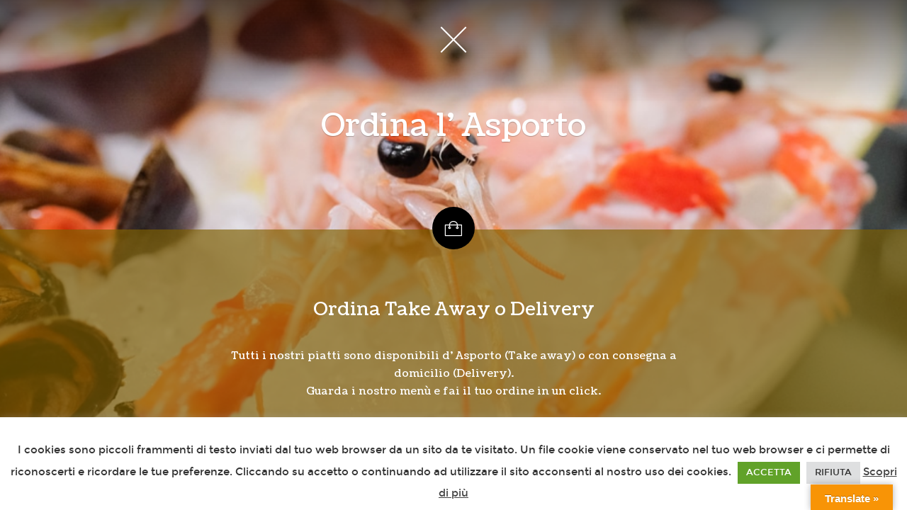

--- FILE ---
content_type: text/html; charset=UTF-8
request_url: https://www.ristorantepizzeriagarden.it/ordina-l-asporto/
body_size: 15979
content:

<!DOCTYPE html>
<html lang="it-IT">
<head>
	<meta charset="UTF-8">

	<!-- mobile setup -->
	<meta name="viewport" content="width=device-width, initial-scale=1.0, maximum-scale=1.0, user-scalable=0"/>
	<meta name="apple-mobile-web-app-title" content="Ristorante Pizzeria Garden"/>
    <link rel="shortcut icon" href="https://www.ristorantepizzeriagarden.it/wp-content/themes/ambiance/public/img/favicons/favicon.ico"/>
	<link rel="pingback" href="https://www.ristorantepizzeriagarden.it/xmlrpc.php">

	<meta name='robots' content='index, follow, max-image-preview:large, max-snippet:-1, max-video-preview:-1'/>
	<style>img:is([sizes="auto" i], [sizes^="auto," i]) {contain-intrinsic-size:3000px 1500px}</style>
	
	<!-- This site is optimized with the Yoast SEO plugin v26.0 - https://yoast.com/wordpress/plugins/seo/ -->
	<title>Ordina l&#039; Asporto - Ristorante Pizzeria Garden</title>
	<meta name="description" content="Ristorante Pizzeria Garden Milano. Pesce, Carne e Pizza a lunga lievitazione cotta a legna. Locale spazioso con ampie vetrate. Ordina asporto."/>
	<link rel="canonical" href="https://www.ristorantepizzeriagarden.it/ordina-l-asporto/"/>
	<meta property="og:locale" content="it_IT"/>
	<meta property="og:type" content="article"/>
	<meta property="og:title" content="Ordina l&#039; Asporto - Ristorante Pizzeria Garden"/>
	<meta property="og:description" content="Ristorante Pizzeria Garden Milano. Pesce, Carne e Pizza a lunga lievitazione cotta a legna. Locale spazioso con ampie vetrate. Ordina asporto."/>
	<meta property="og:url" content="https://www.ristorantepizzeriagarden.it/ordina-l-asporto/"/>
	<meta property="og:site_name" content="Ristorante Pizzeria Garden"/>
	<meta property="article:modified_time" content="2022-02-04T14:53:40+00:00"/>
	<meta property="og:image" content="https://www.ristorantepizzeriagarden.it/wp-content/uploads/2020/10/DSCF9551-1.jpg"/>
	<meta name="twitter:card" content="summary_large_image"/>
	<meta name="twitter:label1" content="Tempo di lettura stimato"/>
	<meta name="twitter:data1" content="24 minuti"/>
	<script type="application/ld+json" class="yoast-schema-graph">{"@context":"https://schema.org","@graph":[{"@type":"WebPage","@id":"https://www.ristorantepizzeriagarden.it/ordina-l-asporto/","url":"https://www.ristorantepizzeriagarden.it/ordina-l-asporto/","name":"Ordina l' Asporto - Ristorante Pizzeria Garden","isPartOf":{"@id":"https://www.ristorantepizzeriagarden.it/#website"},"primaryImageOfPage":{"@id":"https://www.ristorantepizzeriagarden.it/ordina-l-asporto/#primaryimage"},"image":{"@id":"https://www.ristorantepizzeriagarden.it/ordina-l-asporto/#primaryimage"},"thumbnailUrl":"https://www.ristorantepizzeriagarden.it/wp-content/uploads/2020/10/DSCF9551-1.jpg","datePublished":"2020-10-01T11:46:06+00:00","dateModified":"2022-02-04T14:53:40+00:00","description":"Ristorante Pizzeria Garden Milano. Pesce, Carne e Pizza a lunga lievitazione cotta a legna. Locale spazioso con ampie vetrate. Ordina asporto.","breadcrumb":{"@id":"https://www.ristorantepizzeriagarden.it/ordina-l-asporto/#breadcrumb"},"inLanguage":"it-IT","potentialAction":[{"@type":"ReadAction","target":["https://www.ristorantepizzeriagarden.it/ordina-l-asporto/"]}]},{"@type":"ImageObject","inLanguage":"it-IT","@id":"https://www.ristorantepizzeriagarden.it/ordina-l-asporto/#primaryimage","url":"https://www.ristorantepizzeriagarden.it/wp-content/uploads/2020/10/DSCF9551-1.jpg","contentUrl":"https://www.ristorantepizzeriagarden.it/wp-content/uploads/2020/10/DSCF9551-1.jpg","width":1000,"height":667},{"@type":"BreadcrumbList","@id":"https://www.ristorantepizzeriagarden.it/ordina-l-asporto/#breadcrumb","itemListElement":[{"@type":"ListItem","position":1,"name":"Home","item":"https://www.ristorantepizzeriagarden.it/"},{"@type":"ListItem","position":2,"name":"Ordina l&#8217; Asporto"}]},{"@type":"WebSite","@id":"https://www.ristorantepizzeriagarden.it/#website","url":"https://www.ristorantepizzeriagarden.it/","name":"Ristorante Pizzeria Garden","description":"","potentialAction":[{"@type":"SearchAction","target":{"@type":"EntryPoint","urlTemplate":"https://www.ristorantepizzeriagarden.it/?s={search_term_string}"},"query-input":{"@type":"PropertyValueSpecification","valueRequired":true,"valueName":"search_term_string"}}],"inLanguage":"it-IT"}]}</script>
	<!-- / Yoast SEO plugin. -->


<link rel='dns-prefetch' href='//www.fbgcdn.com'/>
<link rel='dns-prefetch' href='//translate.google.com'/>
<link rel='dns-prefetch' href='//fonts.googleapis.com'/>
<link rel='preconnect' href='https://fonts.gstatic.com' crossorigin />
<link rel="alternate" type="application/rss+xml" title="Ristorante Pizzeria Garden &raquo; Feed" href="https://www.ristorantepizzeriagarden.it/feed/"/>
<link rel="alternate" type="application/rss+xml" title="Ristorante Pizzeria Garden &raquo; Feed dei commenti" href="https://www.ristorantepizzeriagarden.it/comments/feed/"/>
<script type="text/javascript">//<![CDATA[
window._wpemojiSettings={"baseUrl":"https:\/\/s.w.org\/images\/core\/emoji\/16.0.1\/72x72\/","ext":".png","svgUrl":"https:\/\/s.w.org\/images\/core\/emoji\/16.0.1\/svg\/","svgExt":".svg","source":{"concatemoji":"https:\/\/www.ristorantepizzeriagarden.it\/wp-includes\/js\/wp-emoji-release.min.js?ver=6.8.3"}};!function(s,n){var o,i,e;function c(e){try{var t={supportTests:e,timestamp:(new Date).valueOf()};sessionStorage.setItem(o,JSON.stringify(t))}catch(e){}}function p(e,t,n){e.clearRect(0,0,e.canvas.width,e.canvas.height),e.fillText(t,0,0);var t=new Uint32Array(e.getImageData(0,0,e.canvas.width,e.canvas.height).data),a=(e.clearRect(0,0,e.canvas.width,e.canvas.height),e.fillText(n,0,0),new Uint32Array(e.getImageData(0,0,e.canvas.width,e.canvas.height).data));return t.every(function(e,t){return e===a[t]})}function u(e,t){e.clearRect(0,0,e.canvas.width,e.canvas.height),e.fillText(t,0,0);for(var n=e.getImageData(16,16,1,1),a=0;a<n.data.length;a++)if(0!==n.data[a])return!1;return!0}function f(e,t,n,a){switch(t){case"flag":return n(e,"\ud83c\udff3\ufe0f\u200d\u26a7\ufe0f","\ud83c\udff3\ufe0f\u200b\u26a7\ufe0f")?!1:!n(e,"\ud83c\udde8\ud83c\uddf6","\ud83c\udde8\u200b\ud83c\uddf6")&&!n(e,"\ud83c\udff4\udb40\udc67\udb40\udc62\udb40\udc65\udb40\udc6e\udb40\udc67\udb40\udc7f","\ud83c\udff4\u200b\udb40\udc67\u200b\udb40\udc62\u200b\udb40\udc65\u200b\udb40\udc6e\u200b\udb40\udc67\u200b\udb40\udc7f");case"emoji":return!a(e,"\ud83e\udedf")}return!1}function g(e,t,n,a){var r="undefined"!=typeof WorkerGlobalScope&&self instanceof WorkerGlobalScope?new OffscreenCanvas(300,150):s.createElement("canvas"),o=r.getContext("2d",{willReadFrequently:!0}),i=(o.textBaseline="top",o.font="600 32px Arial",{});return e.forEach(function(e){i[e]=t(o,e,n,a)}),i}function t(e){var t=s.createElement("script");t.src=e,t.defer=!0,s.head.appendChild(t)}"undefined"!=typeof Promise&&(o="wpEmojiSettingsSupports",i=["flag","emoji"],n.supports={everything:!0,everythingExceptFlag:!0},e=new Promise(function(e){s.addEventListener("DOMContentLoaded",e,{once:!0})}),new Promise(function(t){var n=function(){try{var e=JSON.parse(sessionStorage.getItem(o));if("object"==typeof e&&"number"==typeof e.timestamp&&(new Date).valueOf()<e.timestamp+604800&&"object"==typeof e.supportTests)return e.supportTests}catch(e){}return null}();if(!n){if("undefined"!=typeof Worker&&"undefined"!=typeof OffscreenCanvas&&"undefined"!=typeof URL&&URL.createObjectURL&&"undefined"!=typeof Blob)try{var e="postMessage("+g.toString()+"("+[JSON.stringify(i),f.toString(),p.toString(),u.toString()].join(",")+"));",a=new Blob([e],{type:"text/javascript"}),r=new Worker(URL.createObjectURL(a),{name:"wpTestEmojiSupports"});return void(r.onmessage=function(e){c(n=e.data),r.terminate(),t(n)})}catch(e){}c(n=g(i,f,p,u))}t(n)}).then(function(e){for(var t in e)n.supports[t]=e[t],n.supports.everything=n.supports.everything&&n.supports[t],"flag"!==t&&(n.supports.everythingExceptFlag=n.supports.everythingExceptFlag&&n.supports[t]);n.supports.everythingExceptFlag=n.supports.everythingExceptFlag&&!n.supports.flag,n.DOMReady=!1,n.readyCallback=function(){n.DOMReady=!0}}).then(function(){return e}).then(function(){var e;n.supports.everything||(n.readyCallback(),(e=n.source||{}).concatemoji?t(e.concatemoji):e.wpemoji&&e.twemoji&&(t(e.twemoji),t(e.wpemoji)))}))}((window,document),window._wpemojiSettings);
//]]></script>
<style id='wp-emoji-styles-inline-css' type='text/css'>img.wp-smiley,img.emoji{display:inline!important;border:none!important;box-shadow:none!important;height:1em!important;width:1em!important;margin:0 .07em!important;vertical-align:-.1em!important;background:none!important;padding:0!important}</style>
<style id='classic-theme-styles-inline-css' type='text/css'>.wp-block-button__link{color:#fff;background-color:#32373c;border-radius:9999px;box-shadow:none;text-decoration:none;padding:calc(.667em + 2px) calc(1.333em + 2px);font-size:1.125em}.wp-block-file__button{background:#32373c;color:#fff;text-decoration:none}</style>
<link rel='stylesheet' id='online-css-css' href='https://www.fbgcdn.com/embedder/css/order-online.css?ver=6.8.3' type='text/css' media='all'/>
<style id='global-styles-inline-css' type='text/css'>:root{--wp--preset--aspect-ratio--square:1;--wp--preset--aspect-ratio--4-3: 4/3;--wp--preset--aspect-ratio--3-4: 3/4;--wp--preset--aspect-ratio--3-2: 3/2;--wp--preset--aspect-ratio--2-3: 2/3;--wp--preset--aspect-ratio--16-9: 16/9;--wp--preset--aspect-ratio--9-16: 9/16;--wp--preset--color--black:#000;--wp--preset--color--cyan-bluish-gray:#abb8c3;--wp--preset--color--white:#fff;--wp--preset--color--pale-pink:#f78da7;--wp--preset--color--vivid-red:#cf2e2e;--wp--preset--color--luminous-vivid-orange:#ff6900;--wp--preset--color--luminous-vivid-amber:#fcb900;--wp--preset--color--light-green-cyan:#7bdcb5;--wp--preset--color--vivid-green-cyan:#00d084;--wp--preset--color--pale-cyan-blue:#8ed1fc;--wp--preset--color--vivid-cyan-blue:#0693e3;--wp--preset--color--vivid-purple:#9b51e0;--wp--preset--gradient--vivid-cyan-blue-to-vivid-purple:linear-gradient(135deg,rgba(6,147,227,1) 0%,#9b51e0 100%);--wp--preset--gradient--light-green-cyan-to-vivid-green-cyan:linear-gradient(135deg,#7adcb4 0%,#00d082 100%);--wp--preset--gradient--luminous-vivid-amber-to-luminous-vivid-orange:linear-gradient(135deg,rgba(252,185,0,1) 0%,rgba(255,105,0,1) 100%);--wp--preset--gradient--luminous-vivid-orange-to-vivid-red:linear-gradient(135deg,rgba(255,105,0,1) 0%,#cf2e2e 100%);--wp--preset--gradient--very-light-gray-to-cyan-bluish-gray:linear-gradient(135deg,#eee 0%,#a9b8c3 100%);--wp--preset--gradient--cool-to-warm-spectrum:linear-gradient(135deg,#4aeadc 0%,#9778d1 20%,#cf2aba 40%,#ee2c82 60%,#fb6962 80%,#fef84c 100%);--wp--preset--gradient--blush-light-purple:linear-gradient(135deg,#ffceec 0%,#9896f0 100%);--wp--preset--gradient--blush-bordeaux:linear-gradient(135deg,#fecda5 0%,#fe2d2d 50%,#6b003e 100%);--wp--preset--gradient--luminous-dusk:linear-gradient(135deg,#ffcb70 0%,#c751c0 50%,#4158d0 100%);--wp--preset--gradient--pale-ocean:linear-gradient(135deg,#fff5cb 0%,#b6e3d4 50%,#33a7b5 100%);--wp--preset--gradient--electric-grass:linear-gradient(135deg,#caf880 0%,#71ce7e 100%);--wp--preset--gradient--midnight:linear-gradient(135deg,#020381 0%,#2874fc 100%);--wp--preset--font-size--small:13px;--wp--preset--font-size--medium:20px;--wp--preset--font-size--large:36px;--wp--preset--font-size--x-large:42px;--wp--preset--spacing--20:.44rem;--wp--preset--spacing--30:.67rem;--wp--preset--spacing--40:1rem;--wp--preset--spacing--50:1.5rem;--wp--preset--spacing--60:2.25rem;--wp--preset--spacing--70:3.38rem;--wp--preset--spacing--80:5.06rem;--wp--preset--shadow--natural:6px 6px 9px rgba(0,0,0,.2);--wp--preset--shadow--deep:12px 12px 50px rgba(0,0,0,.4);--wp--preset--shadow--sharp:6px 6px 0 rgba(0,0,0,.2);--wp--preset--shadow--outlined:6px 6px 0 -3px rgba(255,255,255,1) , 6px 6px rgba(0,0,0,1);--wp--preset--shadow--crisp:6px 6px 0 rgba(0,0,0,1)}:where(.is-layout-flex){gap:.5em}:where(.is-layout-grid){gap:.5em}body .is-layout-flex{display:flex}.is-layout-flex{flex-wrap:wrap;align-items:center}.is-layout-flex > :is(*, div){margin:0}body .is-layout-grid{display:grid}.is-layout-grid > :is(*, div){margin:0}:where(.wp-block-columns.is-layout-flex){gap:2em}:where(.wp-block-columns.is-layout-grid){gap:2em}:where(.wp-block-post-template.is-layout-flex){gap:1.25em}:where(.wp-block-post-template.is-layout-grid){gap:1.25em}.has-black-color{color:var(--wp--preset--color--black)!important}.has-cyan-bluish-gray-color{color:var(--wp--preset--color--cyan-bluish-gray)!important}.has-white-color{color:var(--wp--preset--color--white)!important}.has-pale-pink-color{color:var(--wp--preset--color--pale-pink)!important}.has-vivid-red-color{color:var(--wp--preset--color--vivid-red)!important}.has-luminous-vivid-orange-color{color:var(--wp--preset--color--luminous-vivid-orange)!important}.has-luminous-vivid-amber-color{color:var(--wp--preset--color--luminous-vivid-amber)!important}.has-light-green-cyan-color{color:var(--wp--preset--color--light-green-cyan)!important}.has-vivid-green-cyan-color{color:var(--wp--preset--color--vivid-green-cyan)!important}.has-pale-cyan-blue-color{color:var(--wp--preset--color--pale-cyan-blue)!important}.has-vivid-cyan-blue-color{color:var(--wp--preset--color--vivid-cyan-blue)!important}.has-vivid-purple-color{color:var(--wp--preset--color--vivid-purple)!important}.has-black-background-color{background-color:var(--wp--preset--color--black)!important}.has-cyan-bluish-gray-background-color{background-color:var(--wp--preset--color--cyan-bluish-gray)!important}.has-white-background-color{background-color:var(--wp--preset--color--white)!important}.has-pale-pink-background-color{background-color:var(--wp--preset--color--pale-pink)!important}.has-vivid-red-background-color{background-color:var(--wp--preset--color--vivid-red)!important}.has-luminous-vivid-orange-background-color{background-color:var(--wp--preset--color--luminous-vivid-orange)!important}.has-luminous-vivid-amber-background-color{background-color:var(--wp--preset--color--luminous-vivid-amber)!important}.has-light-green-cyan-background-color{background-color:var(--wp--preset--color--light-green-cyan)!important}.has-vivid-green-cyan-background-color{background-color:var(--wp--preset--color--vivid-green-cyan)!important}.has-pale-cyan-blue-background-color{background-color:var(--wp--preset--color--pale-cyan-blue)!important}.has-vivid-cyan-blue-background-color{background-color:var(--wp--preset--color--vivid-cyan-blue)!important}.has-vivid-purple-background-color{background-color:var(--wp--preset--color--vivid-purple)!important}.has-black-border-color{border-color:var(--wp--preset--color--black)!important}.has-cyan-bluish-gray-border-color{border-color:var(--wp--preset--color--cyan-bluish-gray)!important}.has-white-border-color{border-color:var(--wp--preset--color--white)!important}.has-pale-pink-border-color{border-color:var(--wp--preset--color--pale-pink)!important}.has-vivid-red-border-color{border-color:var(--wp--preset--color--vivid-red)!important}.has-luminous-vivid-orange-border-color{border-color:var(--wp--preset--color--luminous-vivid-orange)!important}.has-luminous-vivid-amber-border-color{border-color:var(--wp--preset--color--luminous-vivid-amber)!important}.has-light-green-cyan-border-color{border-color:var(--wp--preset--color--light-green-cyan)!important}.has-vivid-green-cyan-border-color{border-color:var(--wp--preset--color--vivid-green-cyan)!important}.has-pale-cyan-blue-border-color{border-color:var(--wp--preset--color--pale-cyan-blue)!important}.has-vivid-cyan-blue-border-color{border-color:var(--wp--preset--color--vivid-cyan-blue)!important}.has-vivid-purple-border-color{border-color:var(--wp--preset--color--vivid-purple)!important}.has-vivid-cyan-blue-to-vivid-purple-gradient-background{background:var(--wp--preset--gradient--vivid-cyan-blue-to-vivid-purple)!important}.has-light-green-cyan-to-vivid-green-cyan-gradient-background{background:var(--wp--preset--gradient--light-green-cyan-to-vivid-green-cyan)!important}.has-luminous-vivid-amber-to-luminous-vivid-orange-gradient-background{background:var(--wp--preset--gradient--luminous-vivid-amber-to-luminous-vivid-orange)!important}.has-luminous-vivid-orange-to-vivid-red-gradient-background{background:var(--wp--preset--gradient--luminous-vivid-orange-to-vivid-red)!important}.has-very-light-gray-to-cyan-bluish-gray-gradient-background{background:var(--wp--preset--gradient--very-light-gray-to-cyan-bluish-gray)!important}.has-cool-to-warm-spectrum-gradient-background{background:var(--wp--preset--gradient--cool-to-warm-spectrum)!important}.has-blush-light-purple-gradient-background{background:var(--wp--preset--gradient--blush-light-purple)!important}.has-blush-bordeaux-gradient-background{background:var(--wp--preset--gradient--blush-bordeaux)!important}.has-luminous-dusk-gradient-background{background:var(--wp--preset--gradient--luminous-dusk)!important}.has-pale-ocean-gradient-background{background:var(--wp--preset--gradient--pale-ocean)!important}.has-electric-grass-gradient-background{background:var(--wp--preset--gradient--electric-grass)!important}.has-midnight-gradient-background{background:var(--wp--preset--gradient--midnight)!important}.has-small-font-size{font-size:var(--wp--preset--font-size--small)!important}.has-medium-font-size{font-size:var(--wp--preset--font-size--medium)!important}.has-large-font-size{font-size:var(--wp--preset--font-size--large)!important}.has-x-large-font-size{font-size:var(--wp--preset--font-size--x-large)!important}:where(.wp-block-post-template.is-layout-flex){gap:1.25em}:where(.wp-block-post-template.is-layout-grid){gap:1.25em}:where(.wp-block-columns.is-layout-flex){gap:2em}:where(.wp-block-columns.is-layout-grid){gap:2em}:root :where(.wp-block-pullquote){font-size:1.5em;line-height:1.6}</style>
<link rel='stylesheet' id='cookie-law-info-css' href='https://www.ristorantepizzeriagarden.it/wp-content/plugins/cookie-law-info/legacy/public/css/cookie-law-info-public.css?ver=3.3.5' type='text/css' media='all'/>
<link rel='stylesheet' id='cookie-law-info-gdpr-css' href='https://www.ristorantepizzeriagarden.it/wp-content/plugins/cookie-law-info/legacy/public/css/cookie-law-info-gdpr.css?ver=3.3.5' type='text/css' media='all'/>
<link rel='stylesheet' id='google-language-translator-css' href='https://www.ristorantepizzeriagarden.it/wp-content/plugins/google-language-translator/css/style.css?ver=6.0.20' type='text/css' media=''/>
<link rel='stylesheet' id='glt-toolbar-styles-css' href='https://www.ristorantepizzeriagarden.it/wp-content/plugins/google-language-translator/css/toolbar.css?ver=6.0.20' type='text/css' media=''/>
<link rel='stylesheet' id='latepoint-main-front-css' href='https://www.ristorantepizzeriagarden.it/wp-content/plugins/latepoint/public/stylesheets/front.css?ver=4.9.8' type='text/css' media='all'/>
<link rel='stylesheet' id='latepoint-custom-fields-front-css' href='https://www.ristorantepizzeriagarden.it/wp-content/plugins/latepoint-custom-fields/public/stylesheets/latepoint-custom-fields-front.css?ver=1.2.7' type='text/css' media='all'/>
<link rel='stylesheet' id='techxela-latepoint-addons-core-front-css' href='https://www.ristorantepizzeriagarden.it/wp-content/plugins/whatsapp-latepoint/vendor/tech-xela/latepoint-addons/src/public/css/core-front.css?ver=16.10.5' type='text/css' media='all'/>
<style id='techxela-latepoint-addons-core-front-inline-css' type='text/css'>.latepoint-w .latepoint-summary-w .price-breakdown-w .summary-box-heading{display:block!important;margin-top:10px!important;margin-bottom:10px!important}.latepoint-w .latepoint-summary-w .summary-price-item-w.spi-total{margin-top:10px!important}.latepoint-w .latepoint-summary-w .price-breakdown-w .pb-heading{text-transform:unset;font-size:19px!important;font-weight:500!important;color:#1f222b!important}</style>
<link rel='stylesheet' id='vagebond-gallery-admin-styles-css' href='https://www.ristorantepizzeriagarden.it/wp-content/plugins/vagebond-gallery/public/css/admin/style.css?ver=6.8.3' type='text/css' media='all'/>
<link rel='stylesheet' id='vagebond-gallery-app-styles-css' href='https://www.ristorantepizzeriagarden.it/wp-content/plugins/vagebond-gallery/public/css/style.css?ver=6.8.3' type='text/css' media='all'/>
<link rel='stylesheet' id='vagebond-menu-admin-styles-css' href='https://www.ristorantepizzeriagarden.it/wp-content/plugins/vagebond-menu/public/css/style.css?ver=6.8.3' type='text/css' media='all'/>
<link rel='stylesheet' id='vagebond-bgmanager-admin-styles-css' href='https://www.ristorantepizzeriagarden.it/wp-content/plugins/vagebond-videobackground/public/css/style.css?ver=6.8.3' type='text/css' media='all'/>
<link rel='stylesheet' id='style-css' href='https://www.ristorantepizzeriagarden.it/wp-content/themes/ambiance/style.css?v=1770035206&#038;ver=1.0.0' type='text/css' media='all'/>
<link rel='stylesheet' id='custom-css' href='https://www.ristorantepizzeriagarden.it/wp-content/uploads/ambiance-css/custom-style.css?v=1770035206&#038;ver=1.0.1' type='text/css' media='all'/>
<link rel='stylesheet' id='elementor-icons-css' href='https://www.ristorantepizzeriagarden.it/wp-content/plugins/elementor/assets/lib/eicons/css/elementor-icons.min.css?ver=5.44.0' type='text/css' media='all'/>
<link rel='stylesheet' id='elementor-frontend-css' href='https://www.ristorantepizzeriagarden.it/wp-content/plugins/elementor/assets/css/frontend.min.css?ver=3.32.3' type='text/css' media='all'/>
<link rel='stylesheet' id='elementor-post-88-css' href='https://www.ristorantepizzeriagarden.it/wp-content/uploads/elementor/css/post-88.css?ver=1768313046' type='text/css' media='all'/>
<link rel='stylesheet' id='widget-heading-css' href='https://www.ristorantepizzeriagarden.it/wp-content/plugins/elementor/assets/css/widget-heading.min.css?ver=3.32.3' type='text/css' media='all'/>
<link rel='stylesheet' id='widget-image-css' href='https://www.ristorantepizzeriagarden.it/wp-content/plugins/elementor/assets/css/widget-image.min.css?ver=3.32.3' type='text/css' media='all'/>
<link rel='stylesheet' id='elementor-post-277-css' href='https://www.ristorantepizzeriagarden.it/wp-content/uploads/elementor/css/post-277.css?ver=1768339281' type='text/css' media='all'/>
<link rel="preload" as="style" href="https://fonts.googleapis.com/css?family=Coustard:400&#038;subset=latin&#038;display=swap&#038;ver=1643987958"/><link rel="stylesheet" href="https://fonts.googleapis.com/css?family=Coustard:400&#038;subset=latin&#038;display=swap&#038;ver=1643987958" media="print" onload="this.media='all'"><noscript><link rel="stylesheet" href="https://fonts.googleapis.com/css?family=Coustard:400&#038;subset=latin&#038;display=swap&#038;ver=1643987958"/></noscript><link rel='stylesheet' id='elementor-gf-roboto-css' href='https://fonts.googleapis.com/css?family=Roboto:100,100italic,200,200italic,300,300italic,400,400italic,500,500italic,600,600italic,700,700italic,800,800italic,900,900italic&#038;display=auto' type='text/css' media='all'/>
<link rel='stylesheet' id='elementor-gf-robotoslab-css' href='https://fonts.googleapis.com/css?family=Roboto+Slab:100,100italic,200,200italic,300,300italic,400,400italic,500,500italic,600,600italic,700,700italic,800,800italic,900,900italic&#038;display=auto' type='text/css' media='all'/>
<link rel='stylesheet' id='restaurant_system_public_style-css' href='https://www.ristorantepizzeriagarden.it/wp-content/plugins/menu-ordering-reservations/assets/css/public-style.css?ver=2.3.5' type='text/css' media='all'/>
<script type="text/javascript" src="https://www.fbgcdn.com/embedder/js/ewm2.js?ver=6.8.3" id="jsforwp-blocks-frontend-js-js"></script>
<script type="text/javascript" src="https://www.ristorantepizzeriagarden.it/wp-includes/js/jquery/jquery.min.js?ver=3.7.1" id="jquery-core-js"></script>
<script type="text/javascript" src="https://www.ristorantepizzeriagarden.it/wp-includes/js/jquery/jquery-migrate.min.js?ver=3.4.1" id="jquery-migrate-js"></script>
<script type="text/javascript" id="cookie-law-info-js-extra">//<![CDATA[
var Cli_Data={"nn_cookie_ids":[],"cookielist":[],"non_necessary_cookies":[],"ccpaEnabled":"","ccpaRegionBased":"","ccpaBarEnabled":"","strictlyEnabled":["necessary","obligatoire"],"ccpaType":"gdpr","js_blocking":"1","custom_integration":"","triggerDomRefresh":"","secure_cookies":""};var cli_cookiebar_settings={"animate_speed_hide":"500","animate_speed_show":"500","background":"#FFF","border":"#b1a6a6c2","border_on":"","button_1_button_colour":"#61a229","button_1_button_hover":"#4e8221","button_1_link_colour":"#fff","button_1_as_button":"1","button_1_new_win":"","button_2_button_colour":"#333","button_2_button_hover":"#292929","button_2_link_colour":"#444","button_2_as_button":"","button_2_hidebar":"","button_3_button_colour":"#dedfe0","button_3_button_hover":"#b2b2b3","button_3_link_colour":"#333333","button_3_as_button":"1","button_3_new_win":"","button_4_button_colour":"#dedfe0","button_4_button_hover":"#b2b2b3","button_4_link_colour":"#333333","button_4_as_button":"1","button_7_button_colour":"#61a229","button_7_button_hover":"#4e8221","button_7_link_colour":"#fff","button_7_as_button":"1","button_7_new_win":"","font_family":"inherit","header_fix":"","notify_animate_hide":"1","notify_animate_show":"","notify_div_id":"#cookie-law-info-bar","notify_position_horizontal":"right","notify_position_vertical":"bottom","scroll_close":"","scroll_close_reload":"","accept_close_reload":"","reject_close_reload":"","showagain_tab":"","showagain_background":"#fff","showagain_border":"#000","showagain_div_id":"#cookie-law-info-again","showagain_x_position":"100px","text":"#333333","show_once_yn":"","show_once":"10000","logging_on":"","as_popup":"","popup_overlay":"1","bar_heading_text":"Questo sito utilizza i cookies","cookie_bar_as":"banner","popup_showagain_position":"bottom-right","widget_position":"left"};var log_object={"ajax_url":"https:\/\/www.ristorantepizzeriagarden.it\/wp-admin\/admin-ajax.php"};
//]]></script>
<script type="text/javascript" src="https://www.ristorantepizzeriagarden.it/wp-content/plugins/cookie-law-info/legacy/public/js/cookie-law-info-public.js?ver=3.3.5" id="cookie-law-info-js"></script>
<script type="text/javascript" src="https://www.ristorantepizzeriagarden.it/wp-content/plugins/latepoint-custom-fields/public/javascripts/latepoint-custom-fields-front.js?ver=1.2.7" id="latepoint-custom-fields-front-js"></script>
<script type="text/javascript" src="https://www.ristorantepizzeriagarden.it/wp-content/plugins/latepoint/public/javascripts/vendor-front.js?ver=4.9.8" id="latepoint-vendor-front-js"></script>
<script type="text/javascript" src="https://www.ristorantepizzeriagarden.it/wp-includes/js/dist/hooks.min.js?ver=4d63a3d491d11ffd8ac6" id="wp-hooks-js"></script>
<script type="text/javascript" src="https://www.ristorantepizzeriagarden.it/wp-includes/js/dist/i18n.min.js?ver=5e580eb46a90c2b997e6" id="wp-i18n-js"></script>
<script type="text/javascript" id="wp-i18n-js-after">//<![CDATA[
wp.i18n.setLocaleData({'text direction\u0004ltr':['ltr']});
//]]></script>
<script type="text/javascript" id="latepoint-main-front-js-extra">//<![CDATA[
var latepoint_helper={"route_action":"latepoint_route_call","response_status":{"success":"success","error":"error"},"ajaxurl":"https:\/\/www.ristorantepizzeriagarden.it\/wp-admin\/admin-ajax.php","time_pick_style":"timebox","string_today":"Oggi","reload_booking_summary_route":"steps__reload_booking_summary","time_system":"24","msg_not_available":"Non Disponibile","booking_button_route":"steps__start","show_booking_end_time":"no","customer_dashboard_url":"https:\/\/www.ristorantepizzeriagarden.it\/customer-dashboard","demo_mode":"","cancel_booking_prompt":"Sei sicuro di voler cancellare questa prenotazione?","single_space_message":"Spazio Disponibile","many_spaces_message":"Posti Disponibili","body_font_family":"-apple-system, system-ui, BlinkMacSystemFont, \"Segoe UI\", Roboto, \"Helvetica Neue\", Arial, sans-serif","currency_symbol_before":"\u20ac","currency_symbol_after":"","thousand_separator":",","decimal_separator":".","number_of_decimals":"2","included_phone_countries":"[]","default_phone_country":"it","is_timezone_selected":"","start_from_booking_intent_route":"steps__start_from_booking_intent","start_from_booking_intent_key":"","social_login_google_client_id":"","social_login_google_route":"auth__login_customer_using_google_token","is_enabled_show_dial_code_with_flag":"1","mask_phone_number_fields":"","msg_validation_presence":"non pu\u00f2 essere vuoto","msg_validation_invalid":"non \u00e8 valido","msg_minutes_suffix":" minutes","google_places_country_restriction":"","custom_fields_remove_file_prompt":"Are you sure you want to remove this file?","custom_fields_remove_required_file_prompt":"This file is required and can not be removed, but you can replace it with a different file. Do you want to replace it?"};
//]]></script>
<script type="text/javascript" src="https://www.ristorantepizzeriagarden.it/wp-content/plugins/latepoint/public/javascripts/front.js?ver=4.9.8" id="latepoint-main-front-js"></script>
<script type="text/javascript" src="https://www.ristorantepizzeriagarden.it/wp-content/plugins/whatsapp-latepoint/vendor/tech-xela/latepoint-addons/src/public/js/core-front.min.js?ver=16.10.5" id="techxela-latepoint-addons-core-front-js"></script>
<script type="text/javascript" src="https://www.ristorantepizzeriagarden.it/wp-content/plugins/vagebond-gallery/public/js/masonry-gallery.js?ver=1.0.1" id="vagebond-gallery-masonry-js"></script>
<link rel="https://api.w.org/" href="https://www.ristorantepizzeriagarden.it/wp-json/"/><link rel="alternate" title="JSON" type="application/json" href="https://www.ristorantepizzeriagarden.it/wp-json/wp/v2/pages/277"/><link rel="EditURI" type="application/rsd+xml" title="RSD" href="https://www.ristorantepizzeriagarden.it/xmlrpc.php?rsd"/>
<meta name="generator" content="WordPress 6.8.3"/>
<link rel='shortlink' href='https://www.ristorantepizzeriagarden.it/?p=277'/>
<link rel="alternate" title="oEmbed (JSON)" type="application/json+oembed" href="https://www.ristorantepizzeriagarden.it/wp-json/oembed/1.0/embed?url=https%3A%2F%2Fwww.ristorantepizzeriagarden.it%2Fordina-l-asporto%2F"/>
<link rel="alternate" title="oEmbed (XML)" type="text/xml+oembed" href="https://www.ristorantepizzeriagarden.it/wp-json/oembed/1.0/embed?url=https%3A%2F%2Fwww.ristorantepizzeriagarden.it%2Fordina-l-asporto%2F&#038;format=xml"/>
<meta name="generator" content="Redux 4.5.8"/><style>p.hello{font-size:12px;color:#a9a9a9}#google_language_translator,#flags{text-align:left}#google_language_translator{clear:both}#flags{width:165px}#flags a{display:inline-block;margin-right:2px}#google_language_translator a{display:none!important}div.skiptranslate.goog-te-gadget{display:inline!important}.goog-te-gadget{color:transparent!important}.goog-te-gadget{font-size:0!important}.goog-branding{display:none}.goog-tooltip{display:none!important}.goog-tooltip:hover{display:none!important}.goog-text-highlight{background-color:transparent!important;border:none!important;box-shadow:none!important}#google_language_translator select.goog-te-combo{color:#32373c}div.skiptranslate{display:none!important}body{top:0!important}#goog-gt-{display:none!important}font font{background-color:transparent!important;box-shadow:none!important;position:initial!important}#glt-translate-trigger>span{color:#fff}#glt-translate-trigger{background:#f89406}.goog-te-gadget .goog-te-combo{width:100%}</style><link rel="apple-touch-icon" sizes="180x180" href="/wp-content/uploads/fbrfg/apple-touch-icon.png">
<link rel="icon" type="image/png" sizes="32x32" href="/wp-content/uploads/fbrfg/favicon-32x32.png">
<link rel="icon" type="image/png" sizes="16x16" href="/wp-content/uploads/fbrfg/favicon-16x16.png">
<link rel="manifest" href="/wp-content/uploads/fbrfg/site.webmanifest">
<link rel="shortcut icon" href="/wp-content/uploads/fbrfg/favicon.ico">
<meta name="msapplication-TileColor" content="#da532c">
<meta name="msapplication-config" content="/wp-content/uploads/fbrfg/browserconfig.xml">
<meta name="theme-color" content="#ffffff"><!-- Analytics by WP Statistics - https://wp-statistics.com -->
<meta name="generator" content="Elementor 3.32.3; features: additional_custom_breakpoints; settings: css_print_method-external, google_font-enabled, font_display-auto">
			<style>.e-con.e-parent:nth-of-type(n+4):not(.e-lazyloaded):not(.e-no-lazyload),
				.e-con.e-parent:nth-of-type(n+4):not(.e-lazyloaded):not(.e-no-lazyload) * {background-image:none!important}@media screen and (max-height:1024px){.e-con.e-parent:nth-of-type(n+3):not(.e-lazyloaded):not(.e-no-lazyload),
					.e-con.e-parent:nth-of-type(n+3):not(.e-lazyloaded):not(.e-no-lazyload) * {background-image:none!important}}@media screen and (max-height:640px){.e-con.e-parent:nth-of-type(n+2):not(.e-lazyloaded):not(.e-no-lazyload),
					.e-con.e-parent:nth-of-type(n+2):not(.e-lazyloaded):not(.e-no-lazyload) * {background-image:none!important}}</style>
			<style id="redux_ambiance-dynamic-css" title="dynamic-css" class="redux-options-output">h1{font-family:Coustard;font-weight:normal;font-style:normal}h2{font-family:Coustard;font-weight:400;font-style:normal}h3{font-family:Coustard;font-weight:400;font-style:normal}h4{font-family:Coustard;font-weight:400;font-style:normal}h5{font-family:Coustard;font-weight:400;font-style:normal}p{font-family:Coustard;font-weight:400;font-style:normal}.secondary-font,ul.price-list li .description,dd,.comments-area .comments-list .comments-title h5{font-family:Coustard;font-weight:400;font-style:normal}</style></head>


<body class="wp-singular page-template-default page page-id-277 wp-theme-ambiance always-show-logo latepoint elementor-default elementor-kit-88 elementor-page elementor-page-277">
<div class="shadow"></div>


<!-- The splash screen -->
<div id="splash">
    <div class="loader">
		<img class="splash-logo" src="https://www.ristorantepizzeriagarden.it/wp-content/uploads/2019/11/Logo-Ristorante-Pizzeria-Garden-Milano.png">
        <div class="line"></div>
    </div>
</div>
<!-- End of splash screen -->

<div id="wrapper">
	<main class="hide">

<header class="detail">
    <a href="https://www.ristorantepizzeriagarden.it/" class="back" data-transition="slide-from-top">
        <h1>Casa</h1>
    </a>

    <section>
                <h1>Ordina l&#8217; Asporto</h1>
            </section>
</header>

<div class="content-wrap">
    <div class="content">
<i class="ambiance-icon bg icon-Shop"></i>        <section>
<section class="form-inline">
	<p>		<div data-elementor-type="wp-page" data-elementor-id="277" class="elementor elementor-277" data-elementor-post-type="page">
						<section class="elementor-section elementor-top-section elementor-element elementor-element-28c2eb7d elementor-section-boxed elementor-section-height-default elementor-section-height-default" data-id="28c2eb7d" data-element_type="section">
						<div class="elementor-container elementor-column-gap-default">
					<div class="elementor-column elementor-col-100 elementor-top-column elementor-element elementor-element-98ae92c" data-id="98ae92c" data-element_type="column">
			<div class="elementor-widget-wrap elementor-element-populated">
						<div class="elementor-element elementor-element-22a6caa8 elementor-widget elementor-widget-heading" data-id="22a6caa8" data-element_type="widget" data-widget_type="heading.default">
				<div class="elementor-widget-container">
					<h2 class="elementor-heading-title elementor-size-default">Ordina Take Away o Delivery</h2>				</div>
				</div>
				<div class="elementor-element elementor-element-2a0bcb81 elementor-widget elementor-widget-text-editor" data-id="2a0bcb81" data-element_type="widget" data-widget_type="text-editor.default">
				<div class="elementor-widget-container">
									<p style="text-align: center;">Tutti i nostri piatti sono disponibili d&#8217; Asporto (Take away) o con consegna a domicilio (Delivery).<br/>Guarda i nostro menù e fai il tuo ordine in un click.</p>								</div>
				</div>
				<div class="elementor-element elementor-element-4aa623f elementor-widget elementor-widget-html" data-id="4aa623f" data-element_type="widget" data-widget_type="html.default">
				<div class="elementor-widget-container">
					<p style="text-align: center;"><!-- If you would like to customize the button, remove or change the "class" attribute inside the <span> tag -->
<span class="glf-button" data-glf-cuid="ecc25342-587b-480b-88dc-b28eae119885" data-glf-ruid="685a7baa-604f-4fbb-85d5-af367f3c4dce" style="padding:22px; font-size: 20px; border-radius:5px; background-color:#000000"> Vedi Menu & Ordina</span>
<script src="https://www.fbgcdn.com/embedder/js/ewm2.js" defer async></script></p>				</div>
				</div>
				<div class="elementor-element elementor-element-2588c23a elementor-widget elementor-widget-image" data-id="2588c23a" data-element_type="widget" data-widget_type="image.default">
				<div class="elementor-widget-container">
															<img fetchpriority="high" decoding="async" width="650" height="434" src="https://www.ristorantepizzeriagarden.it/wp-content/uploads/2020/10/DSCF9551-1.jpg" class="attachment-large size-large wp-image-224" alt="" srcset="https://www.ristorantepizzeriagarden.it/wp-content/uploads/2020/10/DSCF9551-1.jpg 1000w, https://www.ristorantepizzeriagarden.it/wp-content/uploads/2020/10/DSCF9551-1-300x200.jpg 300w, https://www.ristorantepizzeriagarden.it/wp-content/uploads/2020/10/DSCF9551-1-768x512.jpg 768w" sizes="(max-width: 650px) 100vw, 650px"/>															</div>
				</div>
					</div>
		</div>
					</div>
		</section>
				</div>
		</p>
</section>

<footer>

	</footer>        </section>
    </div>

    <div class="content-footer">
        <p>Copyright Garden s.a.s. - P.IVA 05968610963 - Powered By <a href="https://www.bestmenugroup.com/" target="_blank" rel="noreferrer noopener">Best Menù Group</a>  -
<a href="https://www.ristorantepizzeriagarden.it/privacy-policy/" target="_blank" rel="noreferrer noopener">Privacy e Cookie Policy</a> - 
<a href="https://www.ristorantepizzeriagarden.it/condizioni-generali-di-vendita/" target="_blank" rel="noreferrer noopener">Termini e Condizioni</a>
</p>
    </div></div></main>

<div class="page-switch-fade fade-in" id="page-switch-fade"></div>
<div class="page-switch-loader fade-in" id="page-switch-loader">
	<div class="loader-holder">
		<img class="splash-logo" src="https://www.ristorantepizzeriagarden.it/wp-content/uploads/2019/11/Logo-Ristorante-Pizzeria-Garden-Milano.png"><svg class="animated-loader circular" version="1.1" id="Layer_1" xmlns="http://www.w3.org/2000/svg" xmlns:xlink="http://www.w3.org/1999/xlink" x="0px" y="0px" viewBox="0 0 50 50" enable-background="new 0 0 50 50" xml:space="preserve">
	<path id="XMLID_4_" fill-rule="evenodd" clip-rule="evenodd" fill="#FFFFFF" d="M46.6,28C45.2,38.7,36.1,46.9,25,46.9
	C12.9,46.9,3.1,37.1,3.1,25C3.1,12.9,12.9,3.1,25,3.1c11.2,0,20.4,8.4,21.7,19.2h3.2C48.5,9.8,37.9,0,25,0C11.2,0,0,11.2,0,25
	c0,13.8,11.2,25,25,25c12.8,0,23.3-9.6,24.8-22H46.6z"/>
</svg>
	</div>
</div>


    <a href="#" id="back-to-top">
        <i class="ambiance-icon bg icon-UpArrow"></i>
    </a>		</div>

<div class="modal" data-remodal-id="modal">
    <i class="ambiance-icon bg icon-CommentwithLines"></i>
    <button data-remodal-action="close" class="remodal-close"></button>
    <h1></h1>
    <p></p>
    <div class="signature center">
        <h6>-Chef-</h6>
        <h5>Piere Gabbant</h5>
    </div>
</div><!-- Root element of PhotoSwipe. Must have class pswp. -->
<div class="pswp" tabindex="-1" role="dialog" aria-hidden="true">

    <!-- Background of PhotoSwipe.
         It's a separate element as animating opacity is faster than rgba(). -->
    <div class="pswp__bg"></div>

    <!-- Slides wrapper with overflow:hidden. -->
    <div class="pswp__scroll-wrap">

        <!-- Container that holds slides.
            PhotoSwipe keeps only 3 of them in the DOM to save memory.
            Don't modify these 3 pswp__item elements, data is added later on. -->
        <div class="pswp__container">
            <div class="pswp__item"></div>
            <div class="pswp__item"></div>
            <div class="pswp__item"></div>
        </div>

        <!-- Default (PhotoSwipeUI_Default) interface on top of sliding area. Can be changed. -->
        <div class="pswp__ui pswp__ui--hidden">

            <div class="pswp__top-bar">

                <!--  Controls are self-explanatory. Order can be changed. -->

                <div class="pswp__counter"></div>
                <button class="pswp__button pswp__button--close" title="Close (Esc)"></button>
                <button class="pswp__button pswp__button--share" title="Share"></button>
                <button class="pswp__button pswp__button--fs" title="Toggle fullscreen"></button>
                <button class="pswp__button pswp__button--zoom" title="Zoom in/out"></button>

                <!-- Preloader demo http://codepen.io/dimsemenov/pen/yyBWoR -->
                <!-- element will get class pswp__preloader--active when preloader is running -->
                <div class="pswp__preloader">
                    <div class="pswp__preloader__icn">
                      <div class="pswp__preloader__cut">
                        <div class="pswp__preloader__donut"></div>
                      </div>
                    </div>
                </div>
            </div>

            <div class="pswp__share-modal pswp__share-modal--hidden pswp__single-tap">
                <div class="pswp__share-tooltip"></div>
            </div>

            <button class="pswp__button pswp__button--arrow--left" title="Previous (arrow left)">
            </button>

            <button class="pswp__button pswp__button--arrow--right" title="Next (arrow right)">
            </button>

            <div class="pswp__caption">
                <div class="pswp__caption__center"></div>
            </div>
        </div>
    </div>
</div><script type="speculationrules">
{"prefetch":[{"source":"document","where":{"and":[{"href_matches":"\/*"},{"not":{"href_matches":["\/wp-*.php","\/wp-admin\/*","\/wp-content\/uploads\/*","\/wp-content\/*","\/wp-content\/plugins\/*","\/wp-content\/themes\/ambiance\/*","\/*\\?(.+)"]}},{"not":{"selector_matches":"a[rel~=\"nofollow\"]"}},{"not":{"selector_matches":".no-prefetch, .no-prefetch a"}}]},"eagerness":"conservative"}]}
</script>
<!--googleoff: all--><div id="cookie-law-info-bar" data-nosnippet="true"><h5 class="cli_messagebar_head">Questo sito utilizza i cookies</h5><span>I cookies sono piccoli frammenti di testo inviati dal tuo web browser da un sito da te visitato. Un file cookie viene conservato nel tuo web browser e ci permette di riconoscerti e ricordare le tue preferenze. Cliccando su accetto o continuando ad utilizzare il sito acconsenti al nostro uso dei cookies. <a role='button' data-cli_action="accept" id="cookie_action_close_header" class="medium cli-plugin-button cli-plugin-main-button cookie_action_close_header cli_action_button wt-cli-accept-btn">ACCETTA</a> <a role='button' id="cookie_action_close_header_reject" class="medium cli-plugin-button cli-plugin-main-button cookie_action_close_header_reject cli_action_button wt-cli-reject-btn" data-cli_action="reject">RIFIUTA</a> <a href="https://www.ristorantepizzeriagarden.it/privacy-policy/" id="CONSTANT_OPEN_URL" target="_blank" class="cli-plugin-main-link">Scopri di più</a></span></div><div id="cookie-law-info-again" data-nosnippet="true"><span id="cookie_hdr_showagain">Manage consent</span></div><div class="cli-modal" data-nosnippet="true" id="cliSettingsPopup" tabindex="-1" role="dialog" aria-labelledby="cliSettingsPopup" aria-hidden="true">
  <div class="cli-modal-dialog" role="document">
	<div class="cli-modal-content cli-bar-popup">
		  <button type="button" class="cli-modal-close" id="cliModalClose">
			<svg class="" viewBox="0 0 24 24"><path d="M19 6.41l-1.41-1.41-5.59 5.59-5.59-5.59-1.41 1.41 5.59 5.59-5.59 5.59 1.41 1.41 5.59-5.59 5.59 5.59 1.41-1.41-5.59-5.59z"></path><path d="M0 0h24v24h-24z" fill="none"></path></svg>
			<span class="wt-cli-sr-only">Chiudi</span>
		  </button>
		  <div class="cli-modal-body">
			<div class="cli-container-fluid cli-tab-container">
	<div class="cli-row">
		<div class="cli-col-12 cli-align-items-stretch cli-px-0">
			<div class="cli-privacy-overview">
				<h4>Privacy Overview</h4>				<div class="cli-privacy-content">
					<div class="cli-privacy-content-text">This website uses cookies to improve your experience while you navigate through the website. Out of these, the cookies that are categorized as necessary are stored on your browser as they are essential for the working of basic functionalities of the website. We also use third-party cookies that help us analyze and understand how you use this website. These cookies will be stored in your browser only with your consent. You also have the option to opt-out of these cookies. But opting out of some of these cookies may affect your browsing experience.</div>
				</div>
				<a class="cli-privacy-readmore" aria-label="Mostra altro" role="button" data-readmore-text="Mostra altro" data-readless-text="Mostra meno"></a>			</div>
		</div>
		<div class="cli-col-12 cli-align-items-stretch cli-px-0 cli-tab-section-container">
												<div class="cli-tab-section">
						<div class="cli-tab-header">
							<a role="button" tabindex="0" class="cli-nav-link cli-settings-mobile" data-target="necessary" data-toggle="cli-toggle-tab">
								Necessary							</a>
															<div class="wt-cli-necessary-checkbox">
									<input type="checkbox" class="cli-user-preference-checkbox" id="wt-cli-checkbox-necessary" data-id="checkbox-necessary" checked="checked"/>
									<label class="form-check-label" for="wt-cli-checkbox-necessary">Necessary</label>
								</div>
								<span class="cli-necessary-caption">Sempre abilitato</span>
													</div>
						<div class="cli-tab-content">
							<div class="cli-tab-pane cli-fade" data-id="necessary">
								<div class="wt-cli-cookie-description">
									Necessary cookies are absolutely essential for the website to function properly. These cookies ensure basic functionalities and security features of the website, anonymously.
<table class="cookielawinfo-row-cat-table cookielawinfo-winter"><thead><tr><th class="cookielawinfo-column-1">Cookie</th><th class="cookielawinfo-column-3">Durata</th><th class="cookielawinfo-column-4">Descrizione</th></tr></thead><tbody><tr class="cookielawinfo-row"><td class="cookielawinfo-column-1">cookielawinfo-checkbox-analytics</td><td class="cookielawinfo-column-3">11 months</td><td class="cookielawinfo-column-4">This cookie is set by GDPR Cookie Consent plugin. The cookie is used to store the user consent for the cookies in the category "Analytics".</td></tr><tr class="cookielawinfo-row"><td class="cookielawinfo-column-1">cookielawinfo-checkbox-functional</td><td class="cookielawinfo-column-3">11 months</td><td class="cookielawinfo-column-4">The cookie is set by GDPR cookie consent to record the user consent for the cookies in the category "Functional".</td></tr><tr class="cookielawinfo-row"><td class="cookielawinfo-column-1">cookielawinfo-checkbox-necessary</td><td class="cookielawinfo-column-3">11 months</td><td class="cookielawinfo-column-4">This cookie is set by GDPR Cookie Consent plugin. The cookies is used to store the user consent for the cookies in the category "Necessary".</td></tr><tr class="cookielawinfo-row"><td class="cookielawinfo-column-1">cookielawinfo-checkbox-others</td><td class="cookielawinfo-column-3">11 months</td><td class="cookielawinfo-column-4">This cookie is set by GDPR Cookie Consent plugin. The cookie is used to store the user consent for the cookies in the category "Other.</td></tr><tr class="cookielawinfo-row"><td class="cookielawinfo-column-1">cookielawinfo-checkbox-performance</td><td class="cookielawinfo-column-3">11 months</td><td class="cookielawinfo-column-4">This cookie is set by GDPR Cookie Consent plugin. The cookie is used to store the user consent for the cookies in the category "Performance".</td></tr><tr class="cookielawinfo-row"><td class="cookielawinfo-column-1">viewed_cookie_policy</td><td class="cookielawinfo-column-3">11 months</td><td class="cookielawinfo-column-4">The cookie is set by the GDPR Cookie Consent plugin and is used to store whether or not user has consented to the use of cookies. It does not store any personal data.</td></tr></tbody></table>								</div>
							</div>
						</div>
					</div>
																	<div class="cli-tab-section">
						<div class="cli-tab-header">
							<a role="button" tabindex="0" class="cli-nav-link cli-settings-mobile" data-target="functional" data-toggle="cli-toggle-tab">
								Functional							</a>
															<div class="cli-switch">
									<input type="checkbox" id="wt-cli-checkbox-functional" class="cli-user-preference-checkbox" data-id="checkbox-functional"/>
									<label for="wt-cli-checkbox-functional" class="cli-slider" data-cli-enable="Abilitato" data-cli-disable="Disabilitato"><span class="wt-cli-sr-only">Functional</span></label>
								</div>
													</div>
						<div class="cli-tab-content">
							<div class="cli-tab-pane cli-fade" data-id="functional">
								<div class="wt-cli-cookie-description">
									Functional cookies help to perform certain functionalities like sharing the content of the website on social media platforms, collect feedbacks, and other third-party features.
								</div>
							</div>
						</div>
					</div>
																	<div class="cli-tab-section">
						<div class="cli-tab-header">
							<a role="button" tabindex="0" class="cli-nav-link cli-settings-mobile" data-target="performance" data-toggle="cli-toggle-tab">
								Performance							</a>
															<div class="cli-switch">
									<input type="checkbox" id="wt-cli-checkbox-performance" class="cli-user-preference-checkbox" data-id="checkbox-performance"/>
									<label for="wt-cli-checkbox-performance" class="cli-slider" data-cli-enable="Abilitato" data-cli-disable="Disabilitato"><span class="wt-cli-sr-only">Performance</span></label>
								</div>
													</div>
						<div class="cli-tab-content">
							<div class="cli-tab-pane cli-fade" data-id="performance">
								<div class="wt-cli-cookie-description">
									Performance cookies are used to understand and analyze the key performance indexes of the website which helps in delivering a better user experience for the visitors.
								</div>
							</div>
						</div>
					</div>
																	<div class="cli-tab-section">
						<div class="cli-tab-header">
							<a role="button" tabindex="0" class="cli-nav-link cli-settings-mobile" data-target="analytics" data-toggle="cli-toggle-tab">
								Analytics							</a>
															<div class="cli-switch">
									<input type="checkbox" id="wt-cli-checkbox-analytics" class="cli-user-preference-checkbox" data-id="checkbox-analytics"/>
									<label for="wt-cli-checkbox-analytics" class="cli-slider" data-cli-enable="Abilitato" data-cli-disable="Disabilitato"><span class="wt-cli-sr-only">Analytics</span></label>
								</div>
													</div>
						<div class="cli-tab-content">
							<div class="cli-tab-pane cli-fade" data-id="analytics">
								<div class="wt-cli-cookie-description">
									Analytical cookies are used to understand how visitors interact with the website. These cookies help provide information on metrics the number of visitors, bounce rate, traffic source, etc.
								</div>
							</div>
						</div>
					</div>
																	<div class="cli-tab-section">
						<div class="cli-tab-header">
							<a role="button" tabindex="0" class="cli-nav-link cli-settings-mobile" data-target="advertisement" data-toggle="cli-toggle-tab">
								Advertisement							</a>
															<div class="cli-switch">
									<input type="checkbox" id="wt-cli-checkbox-advertisement" class="cli-user-preference-checkbox" data-id="checkbox-advertisement"/>
									<label for="wt-cli-checkbox-advertisement" class="cli-slider" data-cli-enable="Abilitato" data-cli-disable="Disabilitato"><span class="wt-cli-sr-only">Advertisement</span></label>
								</div>
													</div>
						<div class="cli-tab-content">
							<div class="cli-tab-pane cli-fade" data-id="advertisement">
								<div class="wt-cli-cookie-description">
									Advertisement cookies are used to provide visitors with relevant ads and marketing campaigns. These cookies track visitors across websites and collect information to provide customized ads.
								</div>
							</div>
						</div>
					</div>
																	<div class="cli-tab-section">
						<div class="cli-tab-header">
							<a role="button" tabindex="0" class="cli-nav-link cli-settings-mobile" data-target="others" data-toggle="cli-toggle-tab">
								Others							</a>
															<div class="cli-switch">
									<input type="checkbox" id="wt-cli-checkbox-others" class="cli-user-preference-checkbox" data-id="checkbox-others"/>
									<label for="wt-cli-checkbox-others" class="cli-slider" data-cli-enable="Abilitato" data-cli-disable="Disabilitato"><span class="wt-cli-sr-only">Others</span></label>
								</div>
													</div>
						<div class="cli-tab-content">
							<div class="cli-tab-pane cli-fade" data-id="others">
								<div class="wt-cli-cookie-description">
									Other uncategorized cookies are those that are being analyzed and have not been classified into a category as yet.
								</div>
							</div>
						</div>
					</div>
										</div>
	</div>
</div>
		  </div>
		  <div class="cli-modal-footer">
			<div class="wt-cli-element cli-container-fluid cli-tab-container">
				<div class="cli-row">
					<div class="cli-col-12 cli-align-items-stretch cli-px-0">
						<div class="cli-tab-footer wt-cli-privacy-overview-actions">
						
															<a id="wt-cli-privacy-save-btn" role="button" tabindex="0" data-cli-action="accept" class="wt-cli-privacy-btn cli_setting_save_button wt-cli-privacy-accept-btn cli-btn">ACCETTA E SALVA</a>
													</div>
						
					</div>
				</div>
			</div>
		</div>
	</div>
  </div>
</div>
<div class="cli-modal-backdrop cli-fade cli-settings-overlay"></div>
<div class="cli-modal-backdrop cli-fade cli-popupbar-overlay"></div>
<!--googleon: all--><div id="glt-translate-trigger"><span class="notranslate">Translate »</span></div><div id="glt-toolbar"></div><div id="flags" style="display:none" class="size18"><ul id="sortable" class="ui-sortable"><li id="Arabic"><a href="#" title="Arabic" class="nturl notranslate ar flag Arabic"></a></li><li id="Chinese (Simplified)"><a href="#" title="Chinese (Simplified)" class="nturl notranslate zh-CN flag Chinese (Simplified)"></a></li><li id="English"><a href="#" title="English" class="nturl notranslate en flag English"></a></li><li id="French"><a href="#" title="French" class="nturl notranslate fr flag French"></a></li><li id="German"><a href="#" title="German" class="nturl notranslate de flag German"></a></li><li id="Italian"><a href="#" title="Italian" class="nturl notranslate it flag Italian"></a></li><li id="Japanese"><a href="#" title="Japanese" class="nturl notranslate ja flag Japanese"></a></li><li id="Portuguese"><a href="#" title="Portuguese" class="nturl notranslate pt flag Portuguese"></a></li><li id="Russian"><a href="#" title="Russian" class="nturl notranslate ru flag Russian"></a></li><li id="Spanish"><a href="#" title="Spanish" class="nturl notranslate es flag Spanish"></a></li></ul></div><div id='glt-footer'><div id="google_language_translator" class="default-language-it"></div></div><script>function GoogleLanguageTranslatorInit(){new google.translate.TranslateElement({pageLanguage:'it',includedLanguages:'ar,zh-CN,en,fr,de,it,ja,pt,ru,es',autoDisplay:false},'google_language_translator');}</script><ul id="slideshow">        <li>
            <img src="https://www.ristorantepizzeriagarden.it/wp-content/uploads/2020/10/DSCF9489.jpg" alt="slideshow image"/>
        </li>        <li>
            <img src="https://www.ristorantepizzeriagarden.it/wp-content/uploads/2020/10/DSCF9535.jpg" alt="slideshow image"/>
        </li>        <li>
            <img src="https://www.ristorantepizzeriagarden.it/wp-content/uploads/2019/11/slide-garden-4.jpg" alt="slideshow image"/>
        </li>        <li>
            <img src="https://www.ristorantepizzeriagarden.it/wp-content/uploads/2019/11/slide-garden-5.jpg" alt="slideshow image"/>
        </li>        <li>
            <img src="https://www.ristorantepizzeriagarden.it/wp-content/uploads/2019/11/slide-garden-2.jpg" alt="slideshow image"/>
        </li></ul>			<script>
				const lazyloadRunObserver = () => {
					const lazyloadBackgrounds = document.querySelectorAll( `.e-con.e-parent:not(.e-lazyloaded)` );
					const lazyloadBackgroundObserver = new IntersectionObserver( ( entries ) => {
						entries.forEach( ( entry ) => {
							if ( entry.isIntersecting ) {
								let lazyloadBackground = entry.target;
								if( lazyloadBackground ) {
									lazyloadBackground.classList.add( 'e-lazyloaded' );
								}
								lazyloadBackgroundObserver.unobserve( entry.target );
							}
						});
					}, { rootMargin: '200px 0px 200px 0px' } );
					lazyloadBackgrounds.forEach( ( lazyloadBackground ) => {
						lazyloadBackgroundObserver.observe( lazyloadBackground );
					} );
				};
				const events = [
					'DOMContentLoaded',
					'elementor/lazyload/observe',
				];
				events.forEach( ( event ) => {
					document.addEventListener( event, lazyloadRunObserver );
				} );
			</script>
			<link rel='stylesheet' id='cookie-law-info-table-css' href='https://www.ristorantepizzeriagarden.it/wp-content/plugins/cookie-law-info/legacy/public/css/cookie-law-info-table.css?ver=3.3.5' type='text/css' media='all'/>
<script type="text/javascript" src="https://www.ristorantepizzeriagarden.it/wp-content/plugins/google-language-translator/js/scripts.js?ver=6.0.20" id="scripts-js"></script>
<script type="text/javascript" src="//translate.google.com/translate_a/element.js?cb=GoogleLanguageTranslatorInit" id="scripts-google-js"></script>
<script type="text/javascript" src="https://www.ristorantepizzeriagarden.it/wp-content/themes/ambiance/public/js/custom.js?ver=6.8.3" id="custom-js"></script>
<script type="text/javascript" src="https://www.ristorantepizzeriagarden.it/wp-content/themes/ambiance/public/js/libs.js?ver=6.8.3" id="libs-js"></script>
<script type="text/javascript" id="mediaelement-core-js-before">//<![CDATA[
var mejsL10n={"language":"it","strings":{"mejs.download-file":"Scarica il file","mejs.install-flash":"Stai usando un browser che non ha Flash player abilitato o installato. Attiva il tuo plugin Flash player o scarica l'ultima versione da https:\/\/get.adobe.com\/flashplayer\/","mejs.fullscreen":"Schermo intero","mejs.play":"Play","mejs.pause":"Pausa","mejs.time-slider":"Time Slider","mejs.time-help-text":"Usa i tasti freccia sinistra\/destra per avanzare di un secondo, su\/gi\u00f9 per avanzare di 10 secondi.","mejs.live-broadcast":"Diretta streaming","mejs.volume-help-text":"Usa i tasti freccia su\/gi\u00f9 per aumentare o diminuire il volume.","mejs.unmute":"Togli il muto","mejs.mute":"Muto","mejs.volume-slider":"Cursore del volume","mejs.video-player":"Video Player","mejs.audio-player":"Audio Player","mejs.captions-subtitles":"Didascalie\/Sottotitoli","mejs.captions-chapters":"Capitoli","mejs.none":"Nessuna","mejs.afrikaans":"Afrikaans","mejs.albanian":"Albanese","mejs.arabic":"Arabo","mejs.belarusian":"Bielorusso","mejs.bulgarian":"Bulgaro","mejs.catalan":"Catalano","mejs.chinese":"Cinese","mejs.chinese-simplified":"Cinese (semplificato)","mejs.chinese-traditional":"Cinese (tradizionale)","mejs.croatian":"Croato","mejs.czech":"Ceco","mejs.danish":"Danese","mejs.dutch":"Olandese","mejs.english":"Inglese","mejs.estonian":"Estone","mejs.filipino":"Filippino","mejs.finnish":"Finlandese","mejs.french":"Francese","mejs.galician":"Galician","mejs.german":"Tedesco","mejs.greek":"Greco","mejs.haitian-creole":"Haitian Creole","mejs.hebrew":"Ebraico","mejs.hindi":"Hindi","mejs.hungarian":"Ungherese","mejs.icelandic":"Icelandic","mejs.indonesian":"Indonesiano","mejs.irish":"Irish","mejs.italian":"Italiano","mejs.japanese":"Giapponese","mejs.korean":"Coreano","mejs.latvian":"Lettone","mejs.lithuanian":"Lituano","mejs.macedonian":"Macedone","mejs.malay":"Malese","mejs.maltese":"Maltese","mejs.norwegian":"Norvegese","mejs.persian":"Persiano","mejs.polish":"Polacco","mejs.portuguese":"Portoghese","mejs.romanian":"Romeno","mejs.russian":"Russo","mejs.serbian":"Serbo","mejs.slovak":"Slovak","mejs.slovenian":"Sloveno","mejs.spanish":"Spagnolo","mejs.swahili":"Swahili","mejs.swedish":"Svedese","mejs.tagalog":"Tagalog","mejs.thai":"Thailandese","mejs.turkish":"Turco","mejs.ukrainian":"Ucraino","mejs.vietnamese":"Vietnamita","mejs.welsh":"Gallese","mejs.yiddish":"Yiddish"}};
//]]></script>
<script type="text/javascript" src="https://www.ristorantepizzeriagarden.it/wp-includes/js/mediaelement/mediaelement-and-player.min.js?ver=4.2.17" id="mediaelement-core-js"></script>
<script type="text/javascript" src="https://www.ristorantepizzeriagarden.it/wp-includes/js/mediaelement/mediaelement-migrate.min.js?ver=6.8.3" id="mediaelement-migrate-js"></script>
<script type="text/javascript" id="mediaelement-js-extra">//<![CDATA[
var _wpmejsSettings={"pluginPath":"\/wp-includes\/js\/mediaelement\/","classPrefix":"mejs-","stretching":"responsive","audioShortcodeLibrary":"mediaelement","videoShortcodeLibrary":"mediaelement"};
//]]></script>
<script type="text/javascript" src="https://www.ristorantepizzeriagarden.it/wp-includes/js/mediaelement/wp-mediaelement.min.js?ver=6.8.3" id="wp-mediaelement-js"></script>
<script type="text/javascript" id="app-js-extra">//<![CDATA[
var phpVars={"ajaxOn":""};
//]]></script>
<script type="text/javascript" src="https://www.ristorantepizzeriagarden.it/wp-content/themes/ambiance/public/js/main.js?ver=6.8.3" id="app-js"></script>
<script type="text/javascript" id="wp-statistics-tracker-js-extra">//<![CDATA[
var WP_Statistics_Tracker_Object={"requestUrl":"https:\/\/www.ristorantepizzeriagarden.it\/wp-json\/wp-statistics\/v2","ajaxUrl":"https:\/\/www.ristorantepizzeriagarden.it\/wp-admin\/admin-ajax.php","hitParams":{"wp_statistics_hit":1,"source_type":"page","source_id":277,"search_query":"","signature":"c5e73d328001f7855d4d25472c185b8d","endpoint":"hit"},"onlineParams":{"wp_statistics_hit":1,"source_type":"page","source_id":277,"search_query":"","signature":"c5e73d328001f7855d4d25472c185b8d","endpoint":"online"},"option":{"userOnline":"1","dntEnabled":"","bypassAdBlockers":"","consentIntegration":{"name":null,"status":[]},"isPreview":false,"trackAnonymously":false,"isWpConsentApiActive":false,"consentLevel":"functional"},"jsCheckTime":"60000","isLegacyEventLoaded":"","customEventAjaxUrl":"https:\/\/www.ristorantepizzeriagarden.it\/wp-admin\/admin-ajax.php?action=wp_statistics_custom_event&nonce=2321545617"};
//]]></script>
<script type="text/javascript" src="https://www.ristorantepizzeriagarden.it/wp-content/plugins/wp-statistics/assets/js/tracker.js?ver=14.15.5" id="wp-statistics-tracker-js"></script>
<script type="text/javascript" src="https://www.ristorantepizzeriagarden.it/wp-content/plugins/elementor/assets/js/webpack.runtime.min.js?ver=3.32.3" id="elementor-webpack-runtime-js"></script>
<script type="text/javascript" src="https://www.ristorantepizzeriagarden.it/wp-content/plugins/elementor/assets/js/frontend-modules.min.js?ver=3.32.3" id="elementor-frontend-modules-js"></script>
<script type="text/javascript" src="https://www.ristorantepizzeriagarden.it/wp-includes/js/jquery/ui/core.min.js?ver=1.13.3" id="jquery-ui-core-js"></script>
<script type="text/javascript" id="elementor-frontend-js-before">//<![CDATA[
var elementorFrontendConfig={"environmentMode":{"edit":false,"wpPreview":false,"isScriptDebug":false},"i18n":{"shareOnFacebook":"Condividi su Facebook","shareOnTwitter":"Condividi su Twitter","pinIt":"Pinterest","download":"Download","downloadImage":"Scarica immagine","fullscreen":"Schermo intero","zoom":"Zoom","share":"Condividi","playVideo":"Riproduci video","previous":"Precedente","next":"Successivo","close":"Chiudi","a11yCarouselPrevSlideMessage":"Diapositiva precedente","a11yCarouselNextSlideMessage":"Prossima diapositiva","a11yCarouselFirstSlideMessage":"Questa \u00e9 la prima diapositiva","a11yCarouselLastSlideMessage":"Questa \u00e8 l'ultima diapositiva","a11yCarouselPaginationBulletMessage":"Vai alla diapositiva"},"is_rtl":false,"breakpoints":{"xs":0,"sm":480,"md":768,"lg":1025,"xl":1440,"xxl":1600},"responsive":{"breakpoints":{"mobile":{"label":"Mobile Portrait","value":767,"default_value":767,"direction":"max","is_enabled":true},"mobile_extra":{"label":"Mobile Landscape","value":880,"default_value":880,"direction":"max","is_enabled":false},"tablet":{"label":"Tablet verticale","value":1024,"default_value":1024,"direction":"max","is_enabled":true},"tablet_extra":{"label":"Tablet orizzontale","value":1200,"default_value":1200,"direction":"max","is_enabled":false},"laptop":{"label":"Laptop","value":1366,"default_value":1366,"direction":"max","is_enabled":false},"widescreen":{"label":"Widescreen","value":2400,"default_value":2400,"direction":"min","is_enabled":false}},"hasCustomBreakpoints":false},"version":"3.32.3","is_static":false,"experimentalFeatures":{"additional_custom_breakpoints":true,"theme_builder_v2":true,"home_screen":true,"global_classes_should_enforce_capabilities":true,"e_variables":true,"cloud-library":true,"e_opt_in_v4_page":true,"import-export-customization":true,"e_pro_variables":true},"urls":{"assets":"https:\/\/www.ristorantepizzeriagarden.it\/wp-content\/plugins\/elementor\/assets\/","ajaxurl":"https:\/\/www.ristorantepizzeriagarden.it\/wp-admin\/admin-ajax.php","uploadUrl":"https:\/\/www.ristorantepizzeriagarden.it\/wp-content\/uploads"},"nonces":{"floatingButtonsClickTracking":"2f6f1ce166"},"swiperClass":"swiper","settings":{"page":[],"editorPreferences":[]},"kit":{"active_breakpoints":["viewport_mobile","viewport_tablet"],"global_image_lightbox":"yes","lightbox_enable_counter":"yes","lightbox_enable_fullscreen":"yes","lightbox_enable_zoom":"yes","lightbox_enable_share":"yes","lightbox_title_src":"title","lightbox_description_src":"description"},"post":{"id":277,"title":"Ordina%20l%27%20Asporto%20-%20Ristorante%20Pizzeria%20Garden","excerpt":"","featuredImage":false}};
//]]></script>
<script type="text/javascript" src="https://www.ristorantepizzeriagarden.it/wp-content/plugins/elementor/assets/js/frontend.min.js?ver=3.32.3" id="elementor-frontend-js"></script>
<script type="text/javascript" src="https://www.ristorantepizzeriagarden.it/wp-content/plugins/menu-ordering-reservations/assets/js/public-scripts.js?ver=2.3.5" id="restaurant_system_public_scripts_js-js"></script>
<script type="text/javascript" src="https://www.ristorantepizzeriagarden.it/wp-content/plugins/elementor-pro/assets/js/webpack-pro.runtime.min.js?ver=3.32.2" id="elementor-pro-webpack-runtime-js"></script>
<script type="text/javascript" id="elementor-pro-frontend-js-before">//<![CDATA[
var ElementorProFrontendConfig={"ajaxurl":"https:\/\/www.ristorantepizzeriagarden.it\/wp-admin\/admin-ajax.php","nonce":"eaecb751c5","urls":{"assets":"https:\/\/www.ristorantepizzeriagarden.it\/wp-content\/plugins\/elementor-pro\/assets\/","rest":"https:\/\/www.ristorantepizzeriagarden.it\/wp-json\/"},"settings":{"lazy_load_background_images":true},"popup":{"hasPopUps":false},"shareButtonsNetworks":{"facebook":{"title":"Facebook","has_counter":true},"twitter":{"title":"Twitter"},"linkedin":{"title":"LinkedIn","has_counter":true},"pinterest":{"title":"Pinterest","has_counter":true},"reddit":{"title":"Reddit","has_counter":true},"vk":{"title":"VK","has_counter":true},"odnoklassniki":{"title":"OK","has_counter":true},"tumblr":{"title":"Tumblr"},"digg":{"title":"Digg"},"skype":{"title":"Skype"},"stumbleupon":{"title":"StumbleUpon","has_counter":true},"mix":{"title":"Mix"},"telegram":{"title":"Telegram"},"pocket":{"title":"Pocket","has_counter":true},"xing":{"title":"XING","has_counter":true},"whatsapp":{"title":"WhatsApp"},"email":{"title":"Email"},"print":{"title":"Print"},"x-twitter":{"title":"X"},"threads":{"title":"Threads"}},"facebook_sdk":{"lang":"it_IT","app_id":""},"lottie":{"defaultAnimationUrl":"https:\/\/www.ristorantepizzeriagarden.it\/wp-content\/plugins\/elementor-pro\/modules\/lottie\/assets\/animations\/default.json"}};
//]]></script>
<script type="text/javascript" src="https://www.ristorantepizzeriagarden.it/wp-content/plugins/elementor-pro/assets/js/frontend.min.js?ver=3.32.2" id="elementor-pro-frontend-js"></script>
<script type="text/javascript" src="https://www.ristorantepizzeriagarden.it/wp-content/plugins/elementor-pro/assets/js/elements-handlers.min.js?ver=3.32.2" id="pro-elements-handlers-js"></script>
	</body>
</html>

--- FILE ---
content_type: text/css
request_url: https://www.ristorantepizzeriagarden.it/wp-content/plugins/vagebond-gallery/public/css/admin/style.css?ver=6.8.3
body_size: 1010
content:
.vagebond .gallery-list-holder {
  margin-bottom: 30px;
}
.vagebond .gallery-list-holder .add-gallery-buttton {
  float: right;
}
.vagebond .gallery-list-holder .gallery-list li {
  width: 99%;
  border-bottom: 1px solid #d9d9d9;
  margin-bottom: 20px;
  padding: 8px;
}
.vagebond .gallery-list-holder .gallery-list li .gallery-image-holder {
  min-height: 80px;
  min-width: 80px;
}
.vagebond .gallery-list-holder .gallery-list li .gallery-image-holder,
.vagebond .gallery-list-holder .gallery-list li h3,
.vagebond .gallery-list-holder .gallery-list li a {
  display: inline-block;
}
.vagebond .gallery-list-holder .gallery-list li .gallery-image {
  border-radius: 10px;
  height: 80px;
  width: 80px;
}
.vagebond .gallery-list-holder .gallery-list li h3 {
  margin-top: 20px;
  padding-left: 15px;
  vertical-align: top;
}
.vagebond .red {
  color: #d81a31;
}
.vagebond .green {
  color: #62a51c;
}
.vagebond .add-update-gallery-title label {
  font-size: 15px;
}
.vagebond .add-update-gallery-title input[type="text"] {
  border-radius: 3px;
  height: 35px;
  width: 35%;
}
.vagebond .vagebond-shortcode-msg {
  margin: 15px 0px 20px;
}
.vagebond #vagebond-gallery .gallery {
  margin-top: 25px;
  width: 100%;
}
.vagebond #vagebond-gallery li {
  background-repeat: no-repeat;
  background-size: cover;
  border: medium none;
  border-radius: 5px;
  cursor: move;
  display: inline-block;
  height: 200px;
  margin-bottom: 15px;
  margin-right: 15px;
  position: relative;
  width: 200px;
}
.vagebond #vagebond-gallery li a {
  display: inline-block;
  text-decoration: none;
  border-radius: 50%;
}
.vagebond #vagebond-gallery li a.vb-delete {
  -ms-transform: translate(50%, -50%);
      transform: translate(50%, -50%);
  position: absolute;
  top: 0;
  right: 0;
  width: 25px;
  height: 25px;
  background-color: #3d6889;
  border: 2px solid #3d6889;
}
.vagebond #vagebond-gallery li a.vb-delete span {
  line-height: 20px;
  font-size: 20px;
  display: block;
  text-align: center;
  color: #FFFFFF;
}
.vagebond form {
  width: 100%;
}
.vagebond form input,
.vagebond form select,
.vagebond form textarea {
  display: block;
  width: 100%;
  margin: 10px 0;
  padding: 10px;
}
.vagebond form input,
.vagebond form select {
  height: 40px !important;
  text-indent: 5px;
}
.vagebond form textarea {
  height: 80px;
  resize: none;
}
.vagebond form label {
  font-size: 8px;
  color: #666666;
}
.vagebond h1,
.vagebond h2,
.vagebond h3,
.vagebond h4,
.vagebond h5 {
  line-height: 1;
  color: #58585b;
  box-sizing: border-box;
  font-weight: 400;
}
.vagebond p {
  color: #666666;
  font-size: 9px;
  font-size: 0.9rem;
}
.vagebond h1 {
  box-sizing: border-box;
  font-size: 16px;
  font-size: 1.6rem;
  color: #666666;
}
.vagebond h2 {
  font-size: 14px;
  font-size: 1.4rem;
}
.vagebond h3 {
  font-size: 11px;
  font-size: 1.1rem;
  margin: 0;
}
.bb {
  box-sizing: border-box;
}
.vertical-align {
  position: relative;
  top: 50%;
  -ms-transform: translateY(30%);
  transform: translateY(30%);
  transform-style: preserve-3d;
}
.vagebond-button {
  transition: all 0.4s;
  font-size: 10px;
  font-size: 1rem;
  font-weight: 400;
  background-color: #3D6889;
  border: none;
  color: #FFFFFF;
  padding: 9px 18px;
  text-decoration: none;
  display: inline-block;
  width: auto;
  cursor: pointer;
  text-align: center;
  border-radius: 5px;
}
.vagebond-button:hover {
  background-color: #3baddf;
  color: #FFFFFF;
}
.vagebond-button.small {
  font-size: 8px;
  font-size: 0.8rem;
  padding: 6px 10px;
}
.vagebond-button.large {
  font-size: 11px;
  font-size: 1.1rem;
  padding: 12px 22px;
  min-width: 190px;
}
.vagebond-button.light {
  background-color: #FFFFFF;
  color: #3D6889;
}
.vagebond-button.light:hover {
  background-color: #3baddf;
  color: #FFFFFF;
}
.vagebond-button.button-red {
  background-color: #6c0000;
  float: right;
  margin-top: 20px;
}
.vagebond-container {
  margin-right: 20px;
  border-radius: 5px;
  margin-top: 15px;
}
.vagebond-container.white {
  background-color: #FFFFFF;
}
.vagebond-row {
  box-sizing: border-box;
  margin: 0;
  padding: 20px;
  width: 100%;
  display: inline-block;
}
.vagebond-row.center {
  text-align: center;
}
.vagebond.background .vagebond-container .delete {
  background-color: #3D6889;
  display: inline-block;
  border-radius: 50%;
  width: 25px;
  height: 25px;
  position: absolute;
  right: -12px;
  top: -12px;
  border: 2px solid #3D6889;
  margin: auto auto;
}
.vagebond.background .vagebond-container .delete .svg-icon {
  width: 1.5em;
  height: 25px;
  display: block;
  margin: auto;
}
.vagebond.background .vagebond-container .delete:hover {
  background-color: white;
}
.vagebond.background .vagebond-container .delete:hover .svg-icon path,
.vagebond.background .vagebond-container .delete:hover .svg-icon polygon,
.vagebond.background .vagebond-container .delete:hover .svg-icon rect {
  fill: #3D6889;
}
.vagebond.background .vagebond-container .delete:hover .svg-icon circle {
  stroke: #3D6889;
}
.vagebond.background .vagebond-container.images .gallery {
  width: 100%;
  margin-top: 25px;
}
.vagebond.background .vagebond-container.images .gallery li {
  width: 200px;
  height: 200px;
  background-size: cover;
  background-repeat: no-repeat;
  border: none;
  display: inline-block;
  margin-right: 15px;
  margin-bottom: 15px;
  cursor: move;
  position: relative;
  border-radius: 5px;
}
#wp-content {
  position: relative;
}
.vagebond {
  height: 100%;
  padding: 20px;
  margin: 0;
  -webkit-font-smoothing: antialiased;
  -moz-osx-font-smoothing: grayscale;
}

/*# sourceMappingURL=style.css.map */


--- FILE ---
content_type: text/css
request_url: https://www.ristorantepizzeriagarden.it/wp-content/uploads/ambiance-css/custom-style.css?v=1770035206&ver=1.0.1
body_size: 890
content:
.ambiance-icon.icon-Default:before{background-image:url(https://www.ristorantepizzeriagarden.it/wp-content/themes/ambiance/public/img/interface/knive-fork.svg); } .content > i.ambiance-icon.bg.icon-Default:before{background-image:url(https://www.ristorantepizzeriagarden.it/wp-content/themes/ambiance/public/img/interface/knive-fork.svg); } p{color:#FFFFFF; } h1{color:#FFFFFF; } h2{color:#FFFFFF; } h3, time h3{color:#FFFFFF; } h4{color:#FFFFFF; } h5{color:#FFFFFF; } h6{color:#FFFFFF; } .date-icon a{color:#FFFFFF; } input[type="submit"]:hover, button:hover{color:#FFFFFF; } .btn.active{border-color:#FFFFFF; } .btn.active *{color:#FFFFFF; } ul.price-list li .top .title{color:#FFFFFF; } ul.icon-list li a i:before{color:#FFFFFF; } .secondary-color{color:#000000; } .signature h6{color:#000000; } blockquote{border-color:#000000; } cite, a, dl dd, ul, ol{color:#000000; } .comments-area .comments-list .comments-title h5{color:#000000; } ul.price-list li .top{border-color:#000000; } ul li h4, ol li h4{color:#000000; } blockquote p{color:#000000; } figcaption p{color:#000000; } footer section h5{color:#000000; } footer h4, h3{color:#000000; } .form form label{color:#000000; } .submit button[type="submit"]{border-color:#000000; } .submit button[type="submit"]:hover{background-color:#000000; } .language-selector ul a:hover{background-color:#000000; } form input[type="submit"]:hover{background-color:#000000; border-color:#000000; } .submit i::before{color:#000000; } .btn{color:#000000; } .description{color:#000000; } time strong{color:#000000; } .strokes ul li a footer h5{color:#000000; } .remodal-close::before{color:#000000; } .content-wrap header h2 a{color:#000000; } .tags a:hover, q{background-color:#000000; } .categories a:hover{background-color:#000000; } .submit button{border-color:#000000; } .price-list .top{border-color:#000000; } .more-link:hover{background-color:#000000; } .pagination a:hover::before{background-color:#000000; } .ambiance-icon.bg{background-color:#000000; } .line{background-color:#000000; } .submit button:hover{background-color:#000000; } .icon-list span{color:#000000; } .comments-trigger a{border-color:#000000; } .comments-trigger a:hover{background-color:#000000; } .logged-in-as a{color:#000000; } .comment-meta a{color:#000000; } .reply a{color:#000000; } .comments-list .comments-title h5{color:#000000; } .comments-area .comments h3{color:#000000; } .comments-area .form-submit{border-color:#000000; } .comments-area .form-submit:hover{background-color:#000000; } .comments-title h5{color:#000000; } .page-numbers.prev:hover, .page-numbers.next:hover{color:#000000; } .comment-pagination .page-numbers.current{background-color:#000000; } #splash .loader .line{background-color:#000000; } .content header.with-subnav ul li.btn:hover{border-color:#000000; background-color:#000000; } .animated-loader path{fill:#000000; } input[type="submit"]:hover, button:hover{background-color:#000000; border-color:#000000; } .date-icon:before{color:#000000; } .tags span::before{color:#000000; } .categories h3:before{color:#000000; } .form-group i:before{color:#000000; } .sticky:before{color:#000000; } .ambiance-icon.icon-CommentwithLines:before{color:#000000; } header .back.back:before, header .back.back:after{background-color:rgba(255, 255, 255, 1); } :-moz-placeholder{color:rgba(255, 255, 255, .5); } ::-moz-placeholder{color:rgba(255, 255, 255, .5); } :-ms-input-placeholder{color:rgba(255, 255, 255, .5); } ::-webkit-input-placeholder{color:rgba(255, 255, 255, .5); } .badge{background-color:rgba(0,0,0,0.25); } .badge-rounded{background-color:rgba(0,0,0,0.25); } textarea, input[type="text"], input[type="password"], input[type="datetime"], input[type="datetime-local"], input[type="date"], input[type="month"], input[type="time"], input[type="week"], input[type="number"], input[type="email"], input[type="url"], input[type="search"], input[type="tel"], input[type="color"]{color:rgba(255, 255, 255, 1); } textarea, input[type="text"], input[type="password"], input[type="datetime"], input[type="datetime-local"], input[type="date"], input[type="month"], input[type="time"], input[type="week"], input[type="number"], input[type="email"], input[type="url"], input[type="search"], input[type="tel"], input[type="color"]{border-color:rgba(255, 255, 255, 1); } main .overlay{background-color:rgba(0,0,0,0.25); } .content-wrap{background-color:rgba(127,96,0,0.66); } #splash{background-color:rgba(127,96,0,0.66); } header.detail.full{background-color:rgba(127,96,0,0.66); } .comments-trigger a:hover .ambiance-icon.icon-CommentwithLines:before{color:rgba(127,96,0,0.66); } #splash{background-color:rgba(0,0,0,1); } .page-switch-fade{background-color:rgba(0,0,0,1); } header.detail section h1{color:; } header.detail{background-color:; } ul.price-list li .description{color:rgba(255, 255, 255, 1); } .strokes ul li a:hover{background-color:rgba(191,144,0,0.41); } .strokes ul li a section h1{color:; } .strokes ul li a footer p{color:; } .content-footer{background-color:rgba(127,96,0,1); } @media only screen and (max-width: 768px) {.always-show-logo header.frontpage{background-color:rgba(0, 0, 0, 0); } } .ambiance-icon:before{color:rgba(255, 255, 255, 1); } h1{text-shadow:0px 1px 1px rgba(0,0,0,0.25); } 

--- FILE ---
content_type: text/css
request_url: https://www.ristorantepizzeriagarden.it/wp-content/uploads/elementor/css/post-277.css?ver=1768339281
body_size: -126
content:
.elementor-277 .elementor-element.elementor-element-22a6caa8{text-align:center;}

--- FILE ---
content_type: text/javascript
request_url: https://www.ristorantepizzeriagarden.it/wp-content/plugins/whatsapp-latepoint/vendor/tech-xela/latepoint-addons/src/public/js/core-front.min.js?ver=16.10.5
body_size: 411
content:
"use strict";function tx_latepoint_notif(t,e="success",a=!1,o=!1,r=10){o?jQuery(".os-notifications").remove():(latepoint_add_notification(t,e),a||setTimeout((()=>jQuery(".os-notifications").remove()),1e3*r))}class TechXelaLatePointCoreFront{constructor(){this.ready()}ready(){jQuery(document).ready((()=>{this.initCustomerDashboardTabs()}))}initCustomerDashboardTabs(){let t=new URLSearchParams(location.search);if(t.has("active_customer_tab")){const e=t.get("active_customer_tab"),a=`.tab-content-customer-${e}`;jQuery(a).length>0&&(jQuery(".latepoint-tab-content").removeClass("active"),jQuery(a).addClass("active"),jQuery(".latepoint-tab-trigger").removeClass("active"),jQuery(`a[data-tab-target="${a}"]`).addClass("active")),jQuery(".customer-dashboard-tabs").closest(".latepoint-tabs-w").trigger("txLatePoint::initCustomerDashboardTabs",{targetParam:e,tabTarget:a})}jQuery(".customer-dashboard-tabs").find(".latepoint-tab-trigger").on("click",(function(t){const e=jQuery(t.currentTarget),a=e.data("tab-target");if(a&&a.length){let t=a.replace(".tab-content-customer-",""),e=new URLSearchParams(location.search);e.has("active_customer_tab")&&e.get("active_customer_tab")===t||(e.set("active_customer_tab",t),history.replaceState(null,"","?"+e+location.hash))}e.closest(".customer-dashboard-tabs").trigger("txLatePoint::customerDashboardTabTriggerClicked",{tabTrigger:e[0]})}));const e=jQuery(".customer-dashboard-tabs");e.length&&jQuery([document.documentElement,document.body]).animate({scrollTop:e.closest(".latepoint-tabs-w").offset().top-30},200)}}window.techXelaLatePointCoreFront=new TechXelaLatePointCoreFront;
//# sourceMappingURL=core-front.min.js.map

--- FILE ---
content_type: text/javascript
request_url: https://www.ristorantepizzeriagarden.it/wp-content/themes/ambiance/public/js/custom.js?ver=6.8.3
body_size: 1341
content:
var VagebondUtils = {
    detectCssFeature: function (featurename) {
        var feature            = false,
            domPrefixes        = 'Webkit Moz ms O'.split(' '),
            elm                = document.createElement('div'),
            featurenameCapital = null;

        featurename = featurename.toLowerCase();
        if (elm.style[featurename] !== undefined) {
            feature = true;
        }

        if (feature === false) {
            featurenameCapital = featurename.charAt(0).toUpperCase() + featurename.substr(1);
            for (var i = 0; i < domPrefixes.length; i++) {
                if (elm.style[domPrefixes[i] + featurenameCapital] !== undefined) {
                    feature = true;
                    break;
                }
            }
        }
        return feature;
    }
}
var VagebondSlideshow = {
    slideShow: null,
    slideShowImages: [],
    slideShowIndex: 0,
    container: null,
    readyEventDispatched: false,
    callBackFunction: null,

    getProgress: function() {
        return this.slideShowIndex;
    },

    init: function (callBackFunction, slideShowIndex) {
        this.container = $('#slideshow');
        this.callBackFunction = callBackFunction;
        this.slideShowIndex = slideShowIndex;

        if (this.container.length > 0) {
            var items = this.container.find('li');

            if (items.length == 0) {
                callBackFunction();
            }

            for (var i = 0; i < items.length; i++) {
                var item  = $(items[i]);
                var image = item.find('img').attr('src');
                this.slideShowImages.push(image);
                /* Add image to item */
                item.css({
                    'background-image': 'url(' + image + ')',
                    'display': 'none'
                });
            }
        }

        if (this.slideShowImages.length > 1) {
            this.showSlide();
        } else {
            var next = this.container.find('li:eq(0)');

            if (next != null) {
                next.css({
                    'display': 'block',
                    'opacity': 1
                });
            }
        }

        return VagebondSlideshow;
    },
    showSlide: function () {
        var _this             = VagebondSlideshow;
        var next              = _this.container.find('li:eq(' + _this.slideShowIndex + ')');
        var supportsAnimation = VagebondUtils.detectCssFeature('animation');

        if (_this.readyEventDispatched == false) {
            _this.readyEventDispatched = true;
            _this.callBackFunction();
        }

        _this.container
            .children()
            .css('z-index', 0);

        next.css({'z-index': 1, 'display': 'block'});

        if (supportsAnimation) {

            next.addClass('visible');
            var timeout = _this.getTimeoutDuration(next);

            if (timeout == false) {
                timeout = 7000;
            }

            next.one('webkitAnimationEnd oanimationend msAnimationEnd animationend', function (e) {
                next.unbind();
                next.removeClass('visible');
            });

            setTimeout(_this.showSlide, timeout);

        } else {

            next.fadeTo(1000, 1);
            setTimeout(_this.showSlide, 6000);
            setTimeout(function () {
                next.css('opacity', 0)
            }, 7000);
        }

        if (_this.slideShowIndex == _this.slideShowImages.length - 1) {
            _this.slideShowIndex = 0;
        } else {
            _this.slideShowIndex ++;
        }
    },
    getTimeoutDuration: function($el) {
        if ($el.length === 0) {
            return false;
        }

        var duration        = $el.css('animation-duration');
        var isMiliseconds   = duration.indexOf('ms') > 0;
        var isSeconds       = duration.indexOf('s') > 0;
        var returnValue     = 0;

        if (isMiliseconds) {
            returnValue = duration.replace('ms', '');
        }

        if (isSeconds) {
            returnValue = duration.replace('s', '');

            if (! isNaN(returnValue)) {
                returnValue *= 1000;
            }
        }

        if (isNaN(returnValue)) {
            return false;
        }

        var offset = returnValue / 7;
        returnValue -= offset;

        return Math.floor(returnValue);
    }
}
/**
 * Slide navigation setup.
 * Dependencies:
 *  - Requires jQuery 2.1.4
 *
 * Expects:
 *  - UL
 */

var $ = jQuery;

function Slidenavigation (navigation) {

    if (navigation instanceof jQuery === false) {
        throw new Error('Slidenavigation expects a jquery object.');
    }

    var windowWidth         = $(window).width(),
        list                = navigation.find('li'),
        totalWidth          = calculateWidth(list),
        scrollDifference    = totalWidth - windowWidth;

    $('.strokes').css({'overflow-x' : 'hidden'});

    if (list.length >= 4) {

        navigation.on('mousemove', function(e) {

            var offSetLeft = - Math.round(scrollDifference * (e.clientX / windowWidth));
            $(navigation).offset({ left : offSetLeft });
        });
    } else {

        var percentage = Math.round(100 / list.length);

        list.each(function(index, item) {
            $(item).css({'width' : percentage + 'vw'});
        });
    }
}

function calculateWidth (list) {

    var totalWidth = 0;

    list.each(function() {
        totalWidth += $(this).width();
    });

    return totalWidth;
}
//# sourceMappingURL=custom.js.map


--- FILE ---
content_type: text/javascript
request_url: https://www.ristorantepizzeriagarden.it/wp-content/themes/ambiance/public/js/main.js?ver=6.8.3
body_size: 4227
content:
/**
 * Modify only if you know what you're doing.
 *
 * Dependencies:
 *  - jQuery
 *  - Modernizr
 *  - Page.js
 *
 *  Author: Vagebond
 */

(function ($) {
    $('document').ready(function () {
        /* use strict */
        'use strict'

        /* init the app */
        App.init()

        /* Throttle resizehandler (better performance) */
        var throttle

        $(window).on('resize', function () {
            clearTimeout(throttle)

            throttle = setTimeout(function () {
                App.resizeHandler()
            }, 100)
        })
    })

    var App = {
        transition: null,
        touch: false,
        video: null,
        slideShow: null,
        slideShowImages: [],
        slideShowIndex: 0,
        modal: null,
        videoInstance: null,

        init: function () {
            /* Strict mode */
            'use strict';

            /* History fallback for < ie10 */
            if (!App.isTransitionSupported()) {
                var location = window.history.location || window.location;
            }

            /* Get video url */
            var video = $('body').data('video');

            if (typeof video != 'undefined') {
                App.video = video.toString();
            }

            /* Check for touch support */
            App.touch = 'ontouchstart' in window || navigator.msMaxTouchPoints;

            /* Initialize the background player */
            this.background();

            if (this.isAjaxOn()) {
                $('body').addClass('is-ajax');
                $('main').removeClass('hide');
                this.hideSplash();
                this.setupRouter();
            } else {
                $('body').addClass('is-static');
                $('main').removeClass('hide');
                this.activatePage();
                this.animatePage();
            }
        },

        hideSplash: function () {
            var timeout = setTimeout(function () {
                $('#splash').addClass('slide-to-top-out')
            }, 3000)

            $('.line', '#splash').on('webkitAnimationEnd oanimationend msAnimationEnd animationend', function () {
                clearTimeout(timeout)
                $('#splash').addClass('slide-to-top-out')
            })
        },

        setupRouter: function () {
            page('*', this.displayPage);
            page();
        },

        displayPage: function (ctx, next) {
            if (ctx.hash && App.isTransitionSupported()) {
                return
            }

            $.ajax({
                type: 'GET',
                url: ctx.path,
                cache: true,
                success: function (result) {
                    var body = $(result)
                    var previous = $('main', '#wrapper')
                    var main = body.find('main')
                    var previousTransition = previous.data('transition')
                    var wrapper = $('#wrapper')

                    if (ctx.init) {
                        App.activatePage()
                        next()
                    } else {
                        if (App.isTransitionSupported()) {
                            if (typeof previousTransition != 'undefined') {
                                previous.removeClass(previousTransition + ' ' + previousTransition + '-in ' + previousTransition + '-out');
                            }

                            main.addClass(App.transition + ' ' + App.transition + '-in');

                            if (!App.touch) {
                                // hide scrollbar on desktop
                                main.css({
                                    'overflow': 'hidden'
                                });

                                // Hide nav scrollbars on desktop
                                var strokes = main.find('.strokes');
                                if (strokes.length > 0) {
                                    strokes.css({
                                        'overflow': 'hidden'
                                    });
                                }
                            }

                            wrapper.prepend(main);

                            setTimeout(function () {
                                previous.addClass(App.transition + ' ' + App.transition + '-out');

                                if (!App.touch) {
                                    previous.css({
                                        'overflow': 'hidden'
                                    });
                                }

                                main.removeClass('hide ' + App.transition + '-in');
                            }, 100);

                            main.data('transition', App.transition);
                            var transitionCompleted = false;

                            main.one('transitionend webkitTransitionEnd oTransitionEnd MSTransitionEnd', function () {
                                transitionCompleted = true;
                                transitionComplete();
                            });

                            setTimeout(function () {
                                // fallback if transitionEnd
                                if (transitionCompleted == false) {
                                    transitionComplete();
                                }
                            }, 2000);

                        } else {
                            wrapper.prepend(main);
                            previous.remove();
                            main.unbind();
                            App.activatePage();
                        }

                        function transitionComplete () {
                            previous.remove();
                            App.activatePage();
                            main
                                .css({ 'overflow-y': 'scroll' })
                                .unbind()
                                .removeClass(App.transition);
                            next();
                        }
                    }
                },
                error: function (data) {
                    if (data.status == 404) {
                        // Handle 404
                        App.activatePage();
                    }
                }
            });
        },

        animatePage: function () {
            var main = $('main', '#wrapper');
            var fade = $('#page-switch-fade');
            var loader = $('#page-switch-loader');

            // Extend the load period the first time the page loads
            var isFrontpage = main
                .find('header')
                .hasClass('frontpage');

            var timeout = 300;
            var firstTime = $.isEmptyObject($.query.get());

            if (isFrontpage && firstTime) {
                timeout = 1500;
            }

            if (App.isTransitionSupported()) {
                App.transition = $.query.get('transition');
                App.transition = typeof App.transition == "undefined" ? 'transition' : App.transition;
                main.addClass('notransition ' + App.transition + ' ' + App.transition + '-in');

                setTimeout(function () {
                    main
                        .removeClass('hide notransition ' + App.transition + '-in');

                    fade
                        .removeClass('fade-in')
                        .addClass('fade-out');

                    loader
                        .removeClass('fade-in')
                        .addClass('fade-out');

                    setTimeout(function () {
                        main.removeClass(App.transition);
                    }, 2500);

                }, timeout);
            } else {
                main.removeClass('hide');
                fade.hide();
                loader.hide()
            }
        },

        activatePage: function () {
            /* Trigger event to tell the page has been activated */
            setTimeout(function () {
                $('body').trigger('pageActivated');
            }, 300);

            /* Trigger VC javascript */
            if (typeof window.vc_js === 'function') {
                vc_js();
                vc_tabsBehaviour();
            }

            /* Check if device is a desktop device */
            if (App.isDesktop()) {
                if ($('#navigation').length > 0) {
                    new Slidenavigation($('#navigation'));
                    if (App.touch) {
                        // Show scroll on touch laptops
                        $('.strokes', '#wrapper').css('overflow-x', 'scroll');
                    }
                }
            }

            /* Download attachments support */
            $('.attachment-link').on('click', function (e) {
                e.preventDefault();
                var url = $(this).attr('href');

                window.open(url, '_blank')
            });

            /* VC bar fix */
            if ($('.vc_bar').length > 0) {
                var bar = $('.vc_bar');
                var value = bar.data('percentage-value');

                bar.css({ 'width': value + '%' });
            }

            /* Back to top button */
            if ($('#back-to-top').length > 0) {
                setTimeout(function () {
                    $('main').on('scroll', function () {
                        var scroll = $('main').scrollTop();
                        if (scroll > 50) {
                            $('#back-to-top').addClass('visible');
                        } else {
                            $('#back-to-top').removeClass('visible');
                        }
                    });
                }, 100);
            }

            $('#back-to-top').on('click', function (e) {
                e.preventDefault();
                e.preventDefault();
                $('main').animate({ scrollTop: 0 }, 250);
                return false;
            });

            if ($('form', '#wrapper').length > 0) {
                // Only initialize forms when present
                App.initForms();
            }

            /* Gallery / grid */
            if ($('.grid', '#wrapper').length > 0) {
                var grid = $('.grid').masonry({
                    itemSelector: '.item',
                    columnWidth: '.sizer',
                    percentPosition: true,
                });

                grid.imagesLoaded()
                    .progress(function (instance, image) {
                        grid.masonry('layout');
                    })
                    .always(function () {
                        $('.grid', '#wrapper')
                            .removeClass('hidden');
                    });
            }

            /* Language selector */
            $('.language-selector .trigger', 'body').on('click', function (e) {
                e.preventDefault();

                var list = $(this).next();
                list.toggleClass('visible');
            });

            $('.language-selector li a').on('click', function (e) {
                e.preventDefault();
                var url = $(this).attr('href');
                window.location = url;
            });

            /* Transition action */
            $('a', '#wrapper').on('click', function (e) {
                var $el = $(this);

                /* Check if gallery-item */
                if ($el.hasClass('gallery-item') || $el.hasClass('masonry-item')) {
                    e.preventDefault();
                    App.initPhotoswipe($el);
                    return;
                }

                /* Check if back to top */
                if ($el.is('#back-to-top')) {
                    return;
                }

                if ($el.hasClass('prettyphoto')) {
                    return;
                }

                /* Check if modal */
                if ($el.hasClass('activate-modal')) {
                    e.preventDefault();
                    App.initModal($el);
                    return;
                }

                if (App.isAjaxOn()) {
                    if (App.isTransitionSupported()) {
                        var t = $el.data('transition');

                        if (typeof t != 'undefined') {
                            App.transition = t;
                        } else {
                            App.transition = 'transition';
                        }
                    } else {
                        e.preventDefault();
                        var link = $el.attr('href');
                        // Check here
                        page.show(link);
                    }
                } else if (App.isTransitionSupported()) {
                    // No-Ajax
                    e.preventDefault();

                    var link = $el.attr('href');
                    var fade = $('#page-switch-fade');
                    var loader = $('#page-switch-loader');
                    var transition = typeof $el.data('transition') != "undefined" ? $el.data('transition') : 'transition';
                    var main = $('main', '#wrapper');
                    var animationFinsihed = false;
                    var target = $el.attr('target')

                    // Prevent page reload when url has hash
                    if (link === undefined || link.indexOf("#") != -1) {
                        return;
                    }

                    if (target !== undefined && target.toLowerCase() === '_blank') {
                        window.open(link);
                        return;
                    }

                    main.one('transitionend webkitTransitionEnd oTransitionEnd MSTransitionEnd', function (e) {
                        if (animationFinsihed) {
                            return;
                        }

                        animationFinsihed = true;
                        link += link.indexOf('?') != -1 ? '&' : '?';
                        link += $.param({ 'transition': transition });

                        if (App.video && App.isDesktop()) {
                            var progress = App.videoInstance.getProgress();
                            link += '&background=' + progress;
                        } else {
                            link += '&background=' + App.slideShow.getProgress();
                        }
                        fired = true;

                        setTimeout(function () {
                            window.location = link;
                        }, 300);
                    });

                    main.removeClass('notransition hide ' + App.transition);
                    main.addClass(transition + ' ' + transition + '-out');
                    fade.removeClass('fade-out');

                    setTimeout(function () {
                        loader.removeClass('fade-out');
                    }, 200);
                }
            });
        },

        initForms: function () {
            $('.ambiance-html-form', '#wrapper').submit(function (e) {
                e.preventDefault();

                var $form = $(this);
                var data = $form.serialize();
                var method = $form.attr('method');
                var action = $form.attr('action');

                $.ajax({
                    'url': action,
                    'method': method,
                    'data': data,
                    'cache': false,
                    'dataType': 'json',
                    'success': function (e) {
                        $form.find('.message').html(e.message);
                        if (e.success == true) {
                            $form.find('input[type=text], input[type=email], textarea').val('');
                            App.initModal();
                        }
                    }
                });
            });
        },

        initModal: function () {
            /* Disable hashtracking for the modals */
            App.modal = $('[data-remodal-id=modal]').remodal({
                'hashTracking': false
            });

            App.modal.open();
        },

        initPhotoswipe: function ($el) {
            var galleryItems = [];
            var itemIndex = 0;

            $('.gallery-item, .masonry-item').each(function (index) {
                var $item = $(this);
                var url = $item.attr('href');
                var caption = $item.find('img').attr('alt')

                if (url.length) {
                    var w = parseInt($(this).find('img').get(0).naturalWidth, 10);
                    var h = parseInt($(this).find('img').get(0).naturalHeight, 10);

                    if (1 > 0) {
                        var galleryItem = {
                            src: url,
                            w: w,
                            h: h,
                            title: caption
                        }

                        galleryItems.push(galleryItem);

                        if ($item.is($el)) {
                            itemIndex = index;
                        }
                    }
                }
            });

            if (galleryItems.length > 0) {
                var options = {
                    index: itemIndex,
                    bgOpacity: 1,
                    history: false
                };

                var pswpElement = $('.pswp').get(0);
                var gallery = new PhotoSwipe(pswpElement, PhotoSwipeUI_Default, galleryItems, options);

                gallery.init();
            }
        },

        background: function () {
            var backgroundPosition = $.query.get('background')
            backgroundPosition = typeof backgroundPosition == 'undefined' ? 0 : backgroundPosition

            if (App.video && device.desktop()) {
                return App.videoInstance = $('main', '#wrapper')
                    .backgroundvideo({
                        'videoId': App.video,
                        'start': backgroundPosition,
                        'callback': App.animatePage
                    })
            }

            return this.slideShow = VagebondSlideshow.init(App.animatePage, backgroundPosition);
        },
        resizeHandler: function () {
            var $window = $(window)
            var navigation = $('#navigation')

            /* On resizing reset or set the navigation */
            if (navigation.length > 0 && $window.width() < 950) {
                navigation.css({ 'left': '0' });
                navigation.unbind('mousemove');
            } else {
                new Slidenavigation(navigation);
                if (App.touch) {
                    // Show scroll on touch laptops
                    $('.strokes', '#wrapper').css('overflow-x', 'auto');
                }
            }

            /* Fix resize issue browserbar with position fixed for touch devices (ios) */
            if (App.touch) {
                var timeout,
                    activeBackground = $('#slideShow > .visible');

                $window.on('resize', function () {
                    /* Ios background scroll fix */
                    if (timeout) {
                        clearTimeout(timeout);
                    }

                    timeout = setTimeout(function () {
                        activeBackground.height($window.height() + 60);
                    }, 100);
                });
            }
        },
        isAjaxOn: function () {
            return typeof phpVars != 'undefined' && phpVars.ajaxOn == true;
        },
        isTransitionSupported: function () {
            return VagebondUtils.detectCssFeature('transition');
        },
        isDesktop: function () {
            return device.desktop();
        },
    }
}(jQuery));

(function ($) {

    $('document').ready(function() {
        CustomApp.init();
    });

}(jQuery));

var CustomApp = {

    modal: null,

    init: function()
    {
        var _this = this;
        $('body').on('pageActivated', function() {
            _this.contactForm();
            _this.comments();
            $('video, audio').mediaelementplayer();
        });
    },

    comments: function()
    {
        var respond = window.location.hash.substr(1);

        if (location.hash) {
            setTimeout(function() {
                window.scrollTo(0, 0);
            }, 1);
        }

        if (respond.length > 0) {
            $('.comments-list').slideToggle();
        }

        $('a', '.comments-trigger').on('click', function (e) {
            e.preventDefault();
            $('.comments-list').slideToggle();
        })
    },

    contactForm: function()
    {
        var _this = this;
        var sent = false;

        $('.wpcf7 > form').unbind('submit');
        $('.wpcf7 > form').on('submit', function(e) {
            e.preventDefault();
            window.wpcf7.submit(this);
        });

        $('.wpcf7').on('wpcf7:mailsent', function(data){
            setTimeout(function(e){
                var result = $(data.currentTarget);
                var response = result.find('.screen-reader-response');
                var message = 'Thank you your message has been sent';

                if (response.length > 0) {
                    message = response[0].innerText;
                }

                $('.modal > p').html(message);
                _this.openModal();
            }, 50);
        });

        var $output = $('.wpcf7-response-output');
        $output.insertBefore($output.siblings('.submit'));
    },

    openModal: function()
    {
        CustomApp.modal = $('[data-remodal-id=modal]').remodal({
            'hashTracking' : false
        });

        CustomApp.modal.open();
    }
};
//# sourceMappingURL=main.js.map
